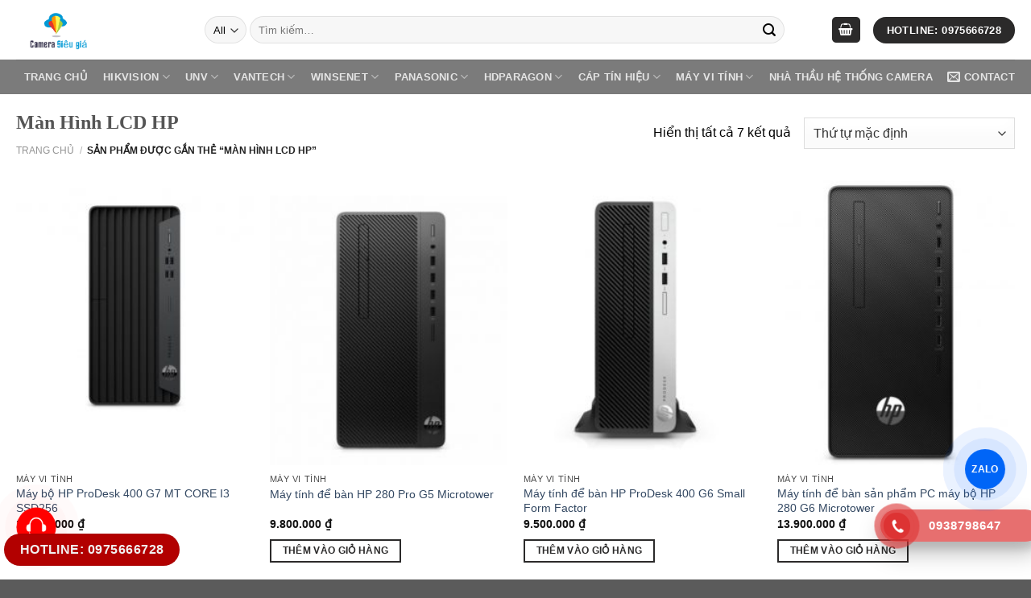

--- FILE ---
content_type: text/html; charset=UTF-8
request_url: https://camerasieugia.com/camera-gia-re/man-hinh-lcd-hp
body_size: 27488
content:
<!DOCTYPE html><!--[if IE 9 ]> <html lang="vi" class="ie9 loading-site no-js"> <![endif]--><!--[if IE 8 ]> <html lang="vi" class="ie8 loading-site no-js"> <![endif]--><!--[if (gte IE 9)|!(IE)]><!--><html lang="vi" class="loading-site no-js"> <!--<![endif]--><head> <meta charset="UTF-8"/> <link rel="profile" href="https://gmpg.org/xfn/11"/> <link rel="pingback" href="https://camerasieugia.com/xmlrpc.php"/> <script>(function(html){html.className=html.className.replace(/\bno-js\b/,'js')})(document.documentElement);</script><meta name='robots' content='index, follow, max-image-preview:large, max-snippet:-1, max-video-preview:-1'/><meta name="viewport" content="width=device-width, initial-scale=1, maximum-scale=1"/>  <title>Màn Hình LCD HP - LẮP ĐẶT CAMERA QUAN SÁT</title> <link rel="canonical" href="https://camerasieugia.com/camera-gia-re/man-hinh-lcd-hp"/> <meta property="og:locale" content="vi_VN"/> <meta property="og:type" content="article"/> <meta property="og:title" content="Màn Hình LCD HP - LẮP ĐẶT CAMERA QUAN SÁT"/> <meta property="og:url" content="https://camerasieugia.com/camera-gia-re/man-hinh-lcd-hp"/> <meta property="og:site_name" content="LẮP ĐẶT CAMERA QUAN SÁT"/> <meta name="twitter:card" content="summary_large_image"/> <script type="application/ld+json"class="yoast-schema-graph">{"@context":"https://schema.org","@graph":[{"@type":"CollectionPage","@id":"https://camerasieugia.com/camera-gia-re/man-hinh-lcd-hp","url":"https://camerasieugia.com/camera-gia-re/man-hinh-lcd-hp","name":"Màn Hình LCD HP - LẮP ĐẶT CAMERA QUAN SÁT","isPartOf":{"@id":"https://camerasieugia.com/#website"},"primaryImageOfPage":{"@id":"https://camerasieugia.com/camera-gia-re/man-hinh-lcd-hp#primaryimage"},"image":{"@id":"https://camerasieugia.com/camera-gia-re/man-hinh-lcd-hp#primaryimage"},"thumbnailUrl":"https://camerasieugia.com/wp-content/uploads/2021/06/HP-ProDesk-400-G7-MT.jpg","breadcrumb":{"@id":"https://camerasieugia.com/camera-gia-re/man-hinh-lcd-hp#breadcrumb"},"inLanguage":"vi"},{"@type":"ImageObject","inLanguage":"vi","@id":"https://camerasieugia.com/camera-gia-re/man-hinh-lcd-hp#primaryimage","url":"https://camerasieugia.com/wp-content/uploads/2021/06/HP-ProDesk-400-G7-MT.jpg","contentUrl":"https://camerasieugia.com/wp-content/uploads/2021/06/HP-ProDesk-400-G7-MT.jpg","width":579,"height":603,"caption":"HP ProDesk 400 G7 MT"},{"@type":"BreadcrumbList","@id":"https://camerasieugia.com/camera-gia-re/man-hinh-lcd-hp#breadcrumb","itemListElement":[{"@type":"ListItem","position":1,"name":"Trang chủ","item":"https://camerasieugia.com/"},{"@type":"ListItem","position":2,"name":"Màn Hình LCD HP"}]},{"@type":"WebSite","@id":"https://camerasieugia.com/#website","url":"https://camerasieugia.com/","name":"LẮP ĐẶT CAMERA QUAN SÁT","description":"NHÀ NHẬP KHẨU CAMERA QUAN SÁT CHÍNH HÃNG","potentialAction":[{"@type":"SearchAction","target":{"@type":"EntryPoint","urlTemplate":"https://camerasieugia.com/?s={search_term_string}"},"query-input":{"@type":"PropertyValueSpecification","valueRequired":true,"valueName":"search_term_string"}}],"inLanguage":"vi"}]}</script> <link rel='dns-prefetch' href='//www.googletagmanager.com'/><link rel="alternate" type="application/rss+xml" title="Dòng thông tin LẮP ĐẶT CAMERA QUAN SÁT &raquo;" href="https://camerasieugia.com/feed"/><link rel="alternate" type="application/rss+xml" title="Dòng phản hồi LẮP ĐẶT CAMERA QUAN SÁT &raquo;" href="https://camerasieugia.com/comments/feed"/><link rel='stylesheet' id='wc-blocks-vendors-style-css' href='https://camerasieugia.com/wp-content/plugins/woocommerce/packages/woocommerce-blocks/build/wc-blocks-vendors-style.css' type='text/css' media='all'/><link rel='stylesheet' id='wc-blocks-style-css' href='https://camerasieugia.com/wp-content/plugins/woocommerce/packages/woocommerce-blocks/build/wc-blocks-style.css' type='text/css' media='all'/><style id='classic-theme-styles-inline-css' type='text/css'>/*! This file is auto-generated */.wp-block-button__link{color:#fff;background-color:#32373c;border-radius:9999px;box-shadow:none;text-decoration:none;padding:calc(.667em + 2px) calc(1.333em + 2px);font-size:1.125em}.wp-block-file__button{background:#32373c;color:#fff;text-decoration:none}</style><style id='global-styles-inline-css' type='text/css'>body{--wp--preset--color--black: #000000;--wp--preset--color--cyan-bluish-gray: #abb8c3;--wp--preset--color--white: #ffffff;--wp--preset--color--pale-pink: #f78da7;--wp--preset--color--vivid-red: #cf2e2e;--wp--preset--color--luminous-vivid-orange: #ff6900;--wp--preset--color--luminous-vivid-amber: #fcb900;--wp--preset--color--light-green-cyan: #7bdcb5;--wp--preset--color--vivid-green-cyan: #00d084;--wp--preset--color--pale-cyan-blue: #8ed1fc;--wp--preset--color--vivid-cyan-blue: #0693e3;--wp--preset--color--vivid-purple: #9b51e0;--wp--preset--gradient--vivid-cyan-blue-to-vivid-purple: linear-gradient(135deg,rgba(6,147,227,1) 0%,rgb(155,81,224) 100%);--wp--preset--gradient--light-green-cyan-to-vivid-green-cyan: linear-gradient(135deg,rgb(122,220,180) 0%,rgb(0,208,130) 100%);--wp--preset--gradient--luminous-vivid-amber-to-luminous-vivid-orange: linear-gradient(135deg,rgba(252,185,0,1) 0%,rgba(255,105,0,1) 100%);--wp--preset--gradient--luminous-vivid-orange-to-vivid-red: linear-gradient(135deg,rgba(255,105,0,1) 0%,rgb(207,46,46) 100%);--wp--preset--gradient--very-light-gray-to-cyan-bluish-gray: linear-gradient(135deg,rgb(238,238,238) 0%,rgb(169,184,195) 100%);--wp--preset--gradient--cool-to-warm-spectrum: linear-gradient(135deg,rgb(74,234,220) 0%,rgb(151,120,209) 20%,rgb(207,42,186) 40%,rgb(238,44,130) 60%,rgb(251,105,98) 80%,rgb(254,248,76) 100%);--wp--preset--gradient--blush-light-purple: linear-gradient(135deg,rgb(255,206,236) 0%,rgb(152,150,240) 100%);--wp--preset--gradient--blush-bordeaux: linear-gradient(135deg,rgb(254,205,165) 0%,rgb(254,45,45) 50%,rgb(107,0,62) 100%);--wp--preset--gradient--luminous-dusk: linear-gradient(135deg,rgb(255,203,112) 0%,rgb(199,81,192) 50%,rgb(65,88,208) 100%);--wp--preset--gradient--pale-ocean: linear-gradient(135deg,rgb(255,245,203) 0%,rgb(182,227,212) 50%,rgb(51,167,181) 100%);--wp--preset--gradient--electric-grass: linear-gradient(135deg,rgb(202,248,128) 0%,rgb(113,206,126) 100%);--wp--preset--gradient--midnight: linear-gradient(135deg,rgb(2,3,129) 0%,rgb(40,116,252) 100%);--wp--preset--font-size--small: 13px;--wp--preset--font-size--medium: 20px;--wp--preset--font-size--large: 36px;--wp--preset--font-size--x-large: 42px;--wp--preset--spacing--20: 0.44rem;--wp--preset--spacing--30: 0.67rem;--wp--preset--spacing--40: 1rem;--wp--preset--spacing--50: 1.5rem;--wp--preset--spacing--60: 2.25rem;--wp--preset--spacing--70: 3.38rem;--wp--preset--spacing--80: 5.06rem;--wp--preset--shadow--natural: 6px 6px 9px rgba(0, 0, 0, 0.2);--wp--preset--shadow--deep: 12px 12px 50px rgba(0, 0, 0, 0.4);--wp--preset--shadow--sharp: 6px 6px 0px rgba(0, 0, 0, 0.2);--wp--preset--shadow--outlined: 6px 6px 0px -3px rgba(255, 255, 255, 1), 6px 6px rgba(0, 0, 0, 1);--wp--preset--shadow--crisp: 6px 6px 0px rgba(0, 0, 0, 1);}:where(.is-layout-flex){gap: 0.5em;}:where(.is-layout-grid){gap: 0.5em;}body .is-layout-flow > .alignleft{float: left;margin-inline-start: 0;margin-inline-end: 2em;}body .is-layout-flow > .alignright{float: right;margin-inline-start: 2em;margin-inline-end: 0;}body .is-layout-flow > .aligncenter{margin-left: auto !important;margin-right: auto !important;}body .is-layout-constrained > .alignleft{float: left;margin-inline-start: 0;margin-inline-end: 2em;}body .is-layout-constrained > .alignright{float: right;margin-inline-start: 2em;margin-inline-end: 0;}body .is-layout-constrained > .aligncenter{margin-left: auto !important;margin-right: auto !important;}body .is-layout-constrained > :where(:not(.alignleft):not(.alignright):not(.alignfull)){max-width: var(--wp--style--global--content-size);margin-left: auto !important;margin-right: auto !important;}body .is-layout-constrained > .alignwide{max-width: var(--wp--style--global--wide-size);}body .is-layout-flex{display: flex;}body .is-layout-flex{flex-wrap: wrap;align-items: center;}body .is-layout-flex > *{margin: 0;}body .is-layout-grid{display: grid;}body .is-layout-grid > *{margin: 0;}:where(.wp-block-columns.is-layout-flex){gap: 2em;}:where(.wp-block-columns.is-layout-grid){gap: 2em;}:where(.wp-block-post-template.is-layout-flex){gap: 1.25em;}:where(.wp-block-post-template.is-layout-grid){gap: 1.25em;}.has-black-color{color: var(--wp--preset--color--black) !important;}.has-cyan-bluish-gray-color{color: var(--wp--preset--color--cyan-bluish-gray) !important;}.has-white-color{color: var(--wp--preset--color--white) !important;}.has-pale-pink-color{color: var(--wp--preset--color--pale-pink) !important;}.has-vivid-red-color{color: var(--wp--preset--color--vivid-red) !important;}.has-luminous-vivid-orange-color{color: var(--wp--preset--color--luminous-vivid-orange) !important;}.has-luminous-vivid-amber-color{color: var(--wp--preset--color--luminous-vivid-amber) !important;}.has-light-green-cyan-color{color: var(--wp--preset--color--light-green-cyan) !important;}.has-vivid-green-cyan-color{color: var(--wp--preset--color--vivid-green-cyan) !important;}.has-pale-cyan-blue-color{color: var(--wp--preset--color--pale-cyan-blue) !important;}.has-vivid-cyan-blue-color{color: var(--wp--preset--color--vivid-cyan-blue) !important;}.has-vivid-purple-color{color: var(--wp--preset--color--vivid-purple) !important;}.has-black-background-color{background-color: var(--wp--preset--color--black) !important;}.has-cyan-bluish-gray-background-color{background-color: var(--wp--preset--color--cyan-bluish-gray) !important;}.has-white-background-color{background-color: var(--wp--preset--color--white) !important;}.has-pale-pink-background-color{background-color: var(--wp--preset--color--pale-pink) !important;}.has-vivid-red-background-color{background-color: var(--wp--preset--color--vivid-red) !important;}.has-luminous-vivid-orange-background-color{background-color: var(--wp--preset--color--luminous-vivid-orange) !important;}.has-luminous-vivid-amber-background-color{background-color: var(--wp--preset--color--luminous-vivid-amber) !important;}.has-light-green-cyan-background-color{background-color: var(--wp--preset--color--light-green-cyan) !important;}.has-vivid-green-cyan-background-color{background-color: var(--wp--preset--color--vivid-green-cyan) !important;}.has-pale-cyan-blue-background-color{background-color: var(--wp--preset--color--pale-cyan-blue) !important;}.has-vivid-cyan-blue-background-color{background-color: var(--wp--preset--color--vivid-cyan-blue) !important;}.has-vivid-purple-background-color{background-color: var(--wp--preset--color--vivid-purple) !important;}.has-black-border-color{border-color: var(--wp--preset--color--black) !important;}.has-cyan-bluish-gray-border-color{border-color: var(--wp--preset--color--cyan-bluish-gray) !important;}.has-white-border-color{border-color: var(--wp--preset--color--white) !important;}.has-pale-pink-border-color{border-color: var(--wp--preset--color--pale-pink) !important;}.has-vivid-red-border-color{border-color: var(--wp--preset--color--vivid-red) !important;}.has-luminous-vivid-orange-border-color{border-color: var(--wp--preset--color--luminous-vivid-orange) !important;}.has-luminous-vivid-amber-border-color{border-color: var(--wp--preset--color--luminous-vivid-amber) !important;}.has-light-green-cyan-border-color{border-color: var(--wp--preset--color--light-green-cyan) !important;}.has-vivid-green-cyan-border-color{border-color: var(--wp--preset--color--vivid-green-cyan) !important;}.has-pale-cyan-blue-border-color{border-color: var(--wp--preset--color--pale-cyan-blue) !important;}.has-vivid-cyan-blue-border-color{border-color: var(--wp--preset--color--vivid-cyan-blue) !important;}.has-vivid-purple-border-color{border-color: var(--wp--preset--color--vivid-purple) !important;}.has-vivid-cyan-blue-to-vivid-purple-gradient-background{background: var(--wp--preset--gradient--vivid-cyan-blue-to-vivid-purple) !important;}.has-light-green-cyan-to-vivid-green-cyan-gradient-background{background: var(--wp--preset--gradient--light-green-cyan-to-vivid-green-cyan) !important;}.has-luminous-vivid-amber-to-luminous-vivid-orange-gradient-background{background: var(--wp--preset--gradient--luminous-vivid-amber-to-luminous-vivid-orange) !important;}.has-luminous-vivid-orange-to-vivid-red-gradient-background{background: var(--wp--preset--gradient--luminous-vivid-orange-to-vivid-red) !important;}.has-very-light-gray-to-cyan-bluish-gray-gradient-background{background: var(--wp--preset--gradient--very-light-gray-to-cyan-bluish-gray) !important;}.has-cool-to-warm-spectrum-gradient-background{background: var(--wp--preset--gradient--cool-to-warm-spectrum) !important;}.has-blush-light-purple-gradient-background{background: var(--wp--preset--gradient--blush-light-purple) !important;}.has-blush-bordeaux-gradient-background{background: var(--wp--preset--gradient--blush-bordeaux) !important;}.has-luminous-dusk-gradient-background{background: var(--wp--preset--gradient--luminous-dusk) !important;}.has-pale-ocean-gradient-background{background: var(--wp--preset--gradient--pale-ocean) !important;}.has-electric-grass-gradient-background{background: var(--wp--preset--gradient--electric-grass) !important;}.has-midnight-gradient-background{background: var(--wp--preset--gradient--midnight) !important;}.has-small-font-size{font-size: var(--wp--preset--font-size--small) !important;}.has-medium-font-size{font-size: var(--wp--preset--font-size--medium) !important;}.has-large-font-size{font-size: var(--wp--preset--font-size--large) !important;}.has-x-large-font-size{font-size: var(--wp--preset--font-size--x-large) !important;}.wp-block-navigation a:where(:not(.wp-element-button)){color: inherit;}:where(.wp-block-post-template.is-layout-flex){gap: 1.25em;}:where(.wp-block-post-template.is-layout-grid){gap: 1.25em;}:where(.wp-block-columns.is-layout-flex){gap: 2em;}:where(.wp-block-columns.is-layout-grid){gap: 2em;}.wp-block-pullquote{font-size: 1.5em;line-height: 1.6;}</style><link rel='stylesheet' id='lockcop-css' href='https://camerasieugia.com/wp-content/plugins/foxtool/link/lockcop.css' type='text/css' media='all'/><link rel='stylesheet' id='foxtool-icon-css' href='https://camerasieugia.com/wp-content/plugins/foxtool/font/css/all.css' type='text/css' media='all'/><link rel='stylesheet' id='chat-css-css' href='https://camerasieugia.com/wp-content/plugins/foxtool/link/chat/index.css' type='text/css' media='all'/><link rel='stylesheet' id='kk-star-ratings-css' href='https://camerasieugia.com/wp-content/plugins/kk-star-ratings/src/core/public/css/kk-star-ratings.min.css' type='text/css' media='all'/><style id='woocommerce-inline-inline-css' type='text/css'>.woocommerce form .form-row .required { visibility: visible; }</style><link rel='stylesheet' id='ez-toc-css' href='https://camerasieugia.com/wp-content/plugins/easy-table-of-contents/assets/css/screen.min.css' type='text/css' media='all'/><style id='ez-toc-inline-css' type='text/css'>div#ez-toc-container .ez-toc-title {font-size: 120%;}div#ez-toc-container .ez-toc-title {font-weight: 500;}div#ez-toc-container ul li {font-size: 95%;}div#ez-toc-container nav ul ul li ul li {font-size: %!important;}.ez-toc-container-direction {direction: ltr;}.ez-toc-counter ul {direction: ltr;counter-reset: item ;}.ez-toc-counter nav ul li a::before {content: counter(item, numeric) '. ';margin-right: .2em; counter-increment: item;flex-grow: 0;flex-shrink: 0;float: left; }.ez-toc-widget-direction {direction: ltr;}.ez-toc-widget-container ul {direction: ltr;counter-reset: item ;}.ez-toc-widget-container nav ul li a::before {content: counter(item, numeric) '. ';margin-right: .2em; counter-increment: item;flex-grow: 0;flex-shrink: 0;float: left; }</style><link rel='stylesheet' id='hpr-style-css' href='https://camerasieugia.com/wp-content/plugins/hotline-phone-ring/assets/css/style-1.css' type='text/css' media='all'/><link rel='stylesheet' id='flatsome-icons-css' href='https://camerasieugia.com/wp-content/themes/flatsome/assets/css/fl-icons.css' type='text/css' media='all'/><link rel='stylesheet' id='flatsome-main-css' href='https://camerasieugia.com/wp-content/themes/flatsome/assets/css/flatsome.css' type='text/css' media='all'/><link rel='stylesheet' id='flatsome-shop-css' href='https://camerasieugia.com/wp-content/themes/flatsome/assets/css/flatsome-shop.css' type='text/css' media='all'/><script type="text/javascript"src="https://camerasieugia.com/wp-content/plugins/foxtool/link/smooth-scroll.min.js"id="smooth-scroll-js"></script><script type="text/javascript"src="https://camerasieugia.com/wp-content/plugins/foxtool/link/lockcop.js"id="lockcop-js"></script><script type="text/javascript"src="https://camerasieugia.com/wp-content/plugins/foxtool/link/chat/index.js"id="chat-js-js"></script><script type="text/javascript"src="https://camerasieugia.com/wp-includes/js/jquery/jquery.min.js"id="jquery-core-js"></script><script type="text/javascript"id="kk-script-js-extra">var fetchCartItems={"ajax_url":"https:\/\/camerasieugia.com\/wp-admin\/admin-ajax.php","action":"kk_wc_fetchcartitems","nonce":"962ccf92ef","currency":"VND"};</script><script type="text/javascript"src="https://camerasieugia.com/wp-content/plugins/kliken-marketing-for-google/assets/kk-script.js"id="kk-script-js"></script><link rel="https://api.w.org/" href="https://camerasieugia.com/wp-json/"/><link rel="alternate" type="application/json" href="https://camerasieugia.com/wp-json/wp/v2/product_tag/237"/><meta name="generator" content="Site Kit by Google 1.124.0"/> <style> .hotline-phone-ring-circle { border-color: #dd3333; } .hotline-phone-ring-circle-fill, .hotline-phone-ring-img-circle, .hotline-bar { background-color: #dd3333; } </style> <style> .hotline-bar { background: rgb( 221, 51, 51, .7 ); } </style> <style> .hotline-phone-ring-wrap { left: auto; right: calc( 100px + 10px ); bottom: 10px; } </style> <style>.bg{opacity: 0; transition: opacity 1s; -webkit-transition: opacity 1s;} .bg-loaded{opacity: 1;}</style><!--[if IE]><link rel="stylesheet" type="text/css" href="https://camerasieugia.com/wp-content/themes/flatsome/assets/css/ie-fallback.css"><script src="//cdnjs.cloudflare.com/ajax/libs/html5shiv/3.6.1/html5shiv.js"></script><script>var head = document.getElementsByTagName('head')[0],style = document.createElement('style');style.type = 'text/css';style.styleSheet.cssText = ':before,:after{content:none !important';head.appendChild(style);setTimeout(function(){head.removeChild(style);}, 0);</script><script src="https://camerasieugia.com/wp-content/themes/flatsome/assets/libs/ie-flexibility.js"></script><![endif]--><script async src="https://www.googletagmanager.com/gtag/js?id=G-TCPVBHCLTG"></script><script>window.dataLayer=window.dataLayer||[];function gtag(){dataLayer.push(arguments);}
gtag('js',new Date());gtag('config','G-TCPVBHCLTG');</script> <noscript><style>.woocommerce-product-gallery{ opacity: 1 !important; }</style></noscript> <meta name="google-adsense-platform-account" content="ca-host-pub-2644536267352236"><meta name="google-adsense-platform-domain" content="sitekit.withgoogle.com"><link rel="icon" href="https://camerasieugia.com/wp-content/uploads/2021/01/cropped-LOGO-CAMERA-2-32x32.png" sizes="32x32"/><link rel="icon" href="https://camerasieugia.com/wp-content/uploads/2021/01/cropped-LOGO-CAMERA-2-192x192.png" sizes="192x192"/><link rel="apple-touch-icon" href="https://camerasieugia.com/wp-content/uploads/2021/01/cropped-LOGO-CAMERA-2-180x180.png"/><meta name="msapplication-TileImage" content="https://camerasieugia.com/wp-content/uploads/2021/01/cropped-LOGO-CAMERA-2-270x270.png"/><style id="custom-css" type="text/css">:root {--primary-color: #2b2a2a;}.full-width .ubermenu-nav, .container, .row{max-width: 1270px}.row.row-collapse{max-width: 1240px}.row.row-small{max-width: 1262.5px}.row.row-large{max-width: 1300px}.header-main{height: 74px}#logo img{max-height: 74px}#logo{width:204px;}.header-bottom{min-height: 43px}.header-top{min-height: 50px}.transparent .header-main{height: 90px}.transparent #logo img{max-height: 90px}.has-transparent + .page-title:first-of-type,.has-transparent + #main > .page-title,.has-transparent + #main > div > .page-title,.has-transparent + #main .page-header-wrapper:first-of-type .page-title{padding-top: 140px;}.header.show-on-scroll,.stuck .header-main{height:70px!important}.stuck #logo img{max-height: 70px!important}.search-form{ width: 93%;}.header-bottom {background-color: rgba(43,42,42,0.62)}.top-bar-nav > li > a{line-height: 16px }.stuck .header-main .nav > li > a{line-height: 50px }.header-bottom-nav > li > a{line-height: 40px }@media (max-width: 549px) {.header-main{height: 70px}#logo img{max-height: 70px}}.nav-dropdown-has-arrow.nav-dropdown-has-border li.has-dropdown:before{border-bottom-color: #FFFFFF;}.nav .nav-dropdown{border-color: #FFFFFF }.nav-dropdown{font-size:100%}.nav-dropdown-has-arrow li.has-dropdown:after{border-bottom-color: #FFFFFF;}.nav .nav-dropdown{background-color: #FFFFFF}.header-top{background-color:#F7F7F7!important;}/* Color */.accordion-title.active, .has-icon-bg .icon .icon-inner,.logo a, .primary.is-underline, .primary.is-link, .badge-outline .badge-inner, .nav-outline > li.active> a,.nav-outline >li.active > a, .cart-icon strong,[data-color='primary'], .is-outline.primary{color: #2b2a2a;}/* Color !important */[data-text-color="primary"]{color: #2b2a2a!important;}/* Background Color */[data-text-bg="primary"]{background-color: #2b2a2a;}/* Background */.scroll-to-bullets a,.featured-title, .label-new.menu-item > a:after, .nav-pagination > li > .current,.nav-pagination > li > span:hover,.nav-pagination > li > a:hover,.has-hover:hover .badge-outline .badge-inner,button[type="submit"], .button.wc-forward:not(.checkout):not(.checkout-button), .button.submit-button, .button.primary:not(.is-outline),.featured-table .title,.is-outline:hover, .has-icon:hover .icon-label,.nav-dropdown-bold .nav-column li > a:hover, .nav-dropdown.nav-dropdown-bold > li > a:hover, .nav-dropdown-bold.dark .nav-column li > a:hover, .nav-dropdown.nav-dropdown-bold.dark > li > a:hover, .is-outline:hover, .tagcloud a:hover,.grid-tools a, input[type='submit']:not(.is-form), .box-badge:hover .box-text, input.button.alt,.nav-box > li > a:hover,.nav-box > li.active > a,.nav-pills > li.active > a ,.current-dropdown .cart-icon strong, .cart-icon:hover strong, .nav-line-bottom > li > a:before, .nav-line-grow > li > a:before, .nav-line > li > a:before,.banner, .header-top, .slider-nav-circle .flickity-prev-next-button:hover svg, .slider-nav-circle .flickity-prev-next-button:hover .arrow, .primary.is-outline:hover, .button.primary:not(.is-outline), input[type='submit'].primary, input[type='submit'].primary, input[type='reset'].button, input[type='button'].primary, .badge-inner{background-color: #2b2a2a;}/* Border */.nav-vertical.nav-tabs > li.active > a,.scroll-to-bullets a.active,.nav-pagination > li > .current,.nav-pagination > li > span:hover,.nav-pagination > li > a:hover,.has-hover:hover .badge-outline .badge-inner,.accordion-title.active,.featured-table,.is-outline:hover, .tagcloud a:hover,blockquote, .has-border, .cart-icon strong:after,.cart-icon strong,.blockUI:before, .processing:before,.loading-spin, .slider-nav-circle .flickity-prev-next-button:hover svg, .slider-nav-circle .flickity-prev-next-button:hover .arrow, .primary.is-outline:hover{border-color: #2b2a2a}.nav-tabs > li.active > a{border-top-color: #2b2a2a}.widget_shopping_cart_content .blockUI.blockOverlay:before { border-left-color: #2b2a2a }.woocommerce-checkout-review-order .blockUI.blockOverlay:before { border-left-color: #2b2a2a }/* Fill */.slider .flickity-prev-next-button:hover svg,.slider .flickity-prev-next-button:hover .arrow{fill: #2b2a2a;}/* Background Color */[data-icon-label]:after, .secondary.is-underline:hover,.secondary.is-outline:hover,.icon-label,.button.secondary:not(.is-outline),.button.alt:not(.is-outline), .badge-inner.on-sale, .button.checkout, .single_add_to_cart_button, .current .breadcrumb-step{ background-color:#b4b0b0; }[data-text-bg="secondary"]{background-color: #b4b0b0;}/* Color */.secondary.is-underline,.secondary.is-link, .secondary.is-outline,.stars a.active, .star-rating:before, .woocommerce-page .star-rating:before,.star-rating span:before, .color-secondary{color: #b4b0b0}/* Color !important */[data-text-color="secondary"]{color: #b4b0b0!important;}/* Border */.secondary.is-outline:hover{border-color:#b4b0b0}.success.is-underline:hover,.success.is-outline:hover,.success{background-color: #d66641}.success-color, .success.is-link, .success.is-outline{color: #d66641;}.success-border{border-color: #d66641!important;}/* Color !important */[data-text-color="success"]{color: #d66641!important;}/* Background Color */[data-text-bg="success"]{background-color: #d66641;}body{font-family:"Lato", sans-serif}body{font-weight: 400}body{color: #000000}.nav > li > a {font-family:"Lato", sans-serif;}.mobile-sidebar-levels-2 .nav > li > ul > li > a {font-family:"Lato", sans-serif;}.nav > li > a {font-weight: 700;}.mobile-sidebar-levels-2 .nav > li > ul > li > a {font-weight: 700;}h1,h2,h3,h4,h5,h6,.heading-font, .off-canvas-center .nav-sidebar.nav-vertical > li > a{font-family: "Lato", sans-serif;}h1,h2,h3,h4,h5,h6,.heading-font,.banner h1,.banner h2{font-weight: 700;}.alt-font{font-family: "Dancing Script", sans-serif;}.alt-font{font-weight: 400!important;}@media screen and (min-width: 550px){.products .box-vertical .box-image{min-width: 247px!important;width: 247px!important;}}.footer-1{background-color: #e8e4de}.footer-2{background-color: #232323}/* Custom CSS */.nav-dropdown>li.nav-dropdown-col{display:block}.nav-dropdown{border:1px solid #ddd; padding:0}.nav-dropdown .nav-dropdown-col>a, .nav-dropdown li a{font-weight:normal !important; text-transform:none !important;font-size:15px; font-weight:500}.nav-dropdown-default>li:hover>a, .nav-dropdown .nav-dropdown-col>ul li:hover>a{color:white}.nav-dropdown-default>li:hover{background:#008848}.nav-dropdown-default>li>a{border-bottom:0 !important}.nav-dropdown-has-arrow li.has-dropdown:before{border-width: 10px; margin-left: -10px;}.nav-dropdown .nav-dropdown-col>ul{border: 1px solid #d2d2d2;margin-top:-40px;box-shadow: 2px 2px 5px #828282;display:none;position: absolute;left: 100%;z-index: 9;background: white;min-width: 240px;}.nav-dropdown>li.nav-dropdown-col{width:100%;border-right:0}.nav-dropdown .nav-dropdown-col>ul li a{padding:10px;text-transform: none;color:black}.header-nav li.nav-dropdown-col:hover >ul{display:block !important}.label-new.menu-item > a:after{content:"New";}.label-hot.menu-item > a:after{content:"Hot";}.label-sale.menu-item > a:after{content:"Sale";}.label-popular.menu-item > a:after{content:"Popular";}</style> <style type="text/css" id="wp-custom-css"> .back-to-top{ bottom: 100px;}h1, h2, h3, h4, h5, h6, .heading-font, .off-canvas-center .nav-sidebar.nav-vertical > li > a { font-family: tahoma;}/*************** Post Nagvigation Moded by Liêm MKT ***************/@media(min-width: 768px){.entry-meta{display: none;}#nav-below{ padding: 30px; background: white}}.nav-previous > a { display: block; text-overflow: ellipsis; word-wrap: break-word; overflow: hidden; max-height: 3em; line-height: 3em; background: #4495eb;}.nav-previous > a:before{ display: block !important; content: 'BÀI TRUỚC'; color: white; text-align: center; font-size: 20px;}.nav-next > a { display: block; color: white; text-overflow: ellipsis; word-wrap: break-word; overflow: hidden; max-height: 3em; line-height: 3em; background: #4495eb;}.nav-next > a:before{ display: block !important; content: 'BÀI KẾ TIẾP'; color: white; text-align: center; margin-right: -10px; font-size: 20px;}/*Code sắp xếp tin tức trang chủ*/.box-blog-post .is-divider { display: none;}.box-blog-post .is-divider { margin-top: .5em; margin-bottom: .5em; height: 2px;}#secondary span.widget-title, #product-sidebar span.widget-title, #shop-sidebar span.widget-title { display: block; background: #1e73be; color: white; padding: 10px 15px; border-radius: 5px; font-weight: normal; margin-bottom: 5px;}#secondary .widget .is-divider, #product-sidebar .widget .is-divider, #shop-sidebar .widget .is-divider { display: none;}.widget_product_categories li { padding: 8px 5px; margin-bottom: 8px; display: block; border: solid 1px #eee;}.hotline { position: fixed; left: 5px; z-index: 99999999; display: block; color: #ffffff; padding-bottom: 1px; bottom: 1px;}.section-title-normal { background: #1e73be;}.section-title-normal b { display: none;}.section-title-normal span { margin-right: 10px; padding-bottom: 0; border-bottom: 0; margin-bottom: 0; font-size: 22px; color: black!important; padding: 10px;}span.hdevvn-show-cats li { display: block; width: auto; float: left; margin: 0 1px;}span.hdevvn-show-cats li a { font-size: 15px; text-transform: none; font-weight: 400; margin-right: 0!important; padding-left: 12px;}.section-title a { font-size: 14px; margin-left: auto; color: black; margin-right: 10px;}ul.nav.nav-line-bottom.nav-uppercase.nav-size-normal.nav-left { background-color: #eeee22; background: linear-gradient(to right, #eeee22, #f7f09d, #d3ac50); padding-left: 10px; font-size: 17px;}.section-title a:hover { color: red;} </style> </head><body data-rsssl=1 class="archive tax-product_tag term-man-hinh-lcd-hp term-237 theme-flatsome woocommerce woocommerce-page woocommerce-no-js lightbox nav-dropdown-has-arrow nav-dropdown-has-shadow nav-dropdown-has-border"><a class="skip-link screen-reader-text" href="#main">Skip to content</a><div id="wrapper"> <header id="header" class="header has-sticky sticky-jump"> <div class="header-wrapper"> <div id="masthead" class="header-main "> <div class="header-inner flex-row container logo-left medium-logo-center" role="navigation">  <div id="logo" class="flex-col logo"> <a href="https://camerasieugia.com/" title="LẮP ĐẶT CAMERA QUAN SÁT - NHÀ NHẬP KHẨU CAMERA QUAN SÁT CHÍNH HÃNG" rel="home"> <img width="204" height="74" src="https://camerasieugia.com/wp-content/uploads/2021/01/logo-camra-sieu-gia.png" class="header_logo header-logo" alt="LẮP ĐẶT CAMERA QUAN SÁT"/><img width="204" height="74" src="https://camerasieugia.com/wp-content/uploads/2021/01/logo-camra-sieu-gia.png" class="header-logo-dark" alt="LẮP ĐẶT CAMERA QUAN SÁT"/></a> </div>  <div class="flex-col show-for-medium flex-left"> <ul class="mobile-nav nav nav-left "> <li class="nav-icon has-icon"> <a href="#" data-open="#main-menu" data-pos="left" data-bg="main-menu-overlay" data-color="" class="is-small" aria-label="Menu" aria-controls="main-menu" aria-expanded="false"> <i class="icon-menu" ></i> <span class="menu-title uppercase hide-for-small">Menu</span> </a> </li> </ul> </div>  <div class="flex-col hide-for-medium flex-left flex-grow"> <ul class="header-nav header-nav-main nav nav-left nav-size-large nav-uppercase" > <li class="header-search-form search-form html relative has-icon"> <div class="header-search-form-wrapper"> <div class="searchform-wrapper ux-search-box relative form-flat is-normal"><form role="search" method="get" class="searchform" action="https://camerasieugia.com/"> <div class="flex-row relative"> <div class="flex-col search-form-categories"> <select class="search_categories resize-select mb-0" name="product_cat"><option selected='selected'>All</option><option value="camera-gia-re">Camera giá rẻ</option><option value="camera-hd-paragon">Camera HD PARAGON</option><option value="camera-hikvision">Camera HIKVISION</option><option value="camera-panasonic">Camera PANASONIC</option><option value="camera-rds">Camera RDS</option><option value="camera-unv">Camera UNV</option><option value="camera-vantech">Camera VANTECH</option><option value="camera-winsenet">Camera WINSENET</option><option value="cap-climax">CÁP CLIMAX</option><option value="cap-vcom">CÁP VCOM</option><option value="dich-vu-lap-dat">Dịch Vụ Lắp Đặt</option><option value="may-vi-tinh">Máy Vi Tính</option><option value="o-cung-shyhawk">Ổ cứng SHYHAWK</option><option value="o-cung-toshiba">Ổ cứng TOSHIBA</option><option value="phu-kien-camera-quan-sat">Phụ kiện camera quan sát</option><option value="the-nho-toshiba">Thẻ nhớ TOSHIBA</option><option value="thiet-bi-mang-ruijie">Thiết Bị Mạng RUIJIE</option></select> </div> <div class="flex-col flex-grow"> <label class="screen-reader-text" for="woocommerce-product-search-field-0">Tìm kiếm:</label> <input type="search" id="woocommerce-product-search-field-0" class="search-field mb-0" placeholder="Tìm kiếm&hellip;" name="s"/> <input type="hidden" name="post_type" value="product"/> </div> <div class="flex-col"> <button type="submit" value="Tìm kiếm" class="ux-search-submit submit-button secondary button icon mb-0" aria-label="Submit"> <i class="icon-search" ></i> </button> </div> </div> <div class="live-search-results text-left z-top"></div></form></div> </div></li> </ul> </div>  <div class="flex-col hide-for-medium flex-right"> <ul class="header-nav header-nav-main nav nav-right nav-size-large nav-uppercase"> <li class="cart-item has-icon has-dropdown"><div class="header-button"><a href="https://camerasieugia.com/gio-hang" title="Giỏ hàng" class="header-cart-link icon primary button round is-small"> <i class="icon-shopping-basket" data-icon-label="0"> </i> </a></div> <ul class="nav-dropdown nav-dropdown-simple"> <li class="html widget_shopping_cart"> <div class="widget_shopping_cart_content"> <p class="woocommerce-mini-cart__empty-message">Chưa có sản phẩm trong giỏ hàng.</p> </div> </li> </ul></li><li class="html header-button-1"> <div class="header-button"> <a rel="noopener noreferrer" href="tel:0975666728" target="_blank" class="button primary" style="border-radius:99px;"> <span>Hotline: 0975666728</span> </a> </div></li> </ul> </div>  <div class="flex-col show-for-medium flex-right"> <ul class="mobile-nav nav nav-right "> <li class="cart-item has-icon"><div class="header-button"> <a href="https://camerasieugia.com/gio-hang" class="header-cart-link off-canvas-toggle nav-top-link icon primary button round is-small" data-open="#cart-popup" data-class="off-canvas-cart" title="Giỏ hàng" data-pos="right"> <i class="icon-shopping-basket" data-icon-label="0"> </i> </a></div>  <div id="cart-popup" class="mfp-hide widget_shopping_cart"> <div class="cart-popup-inner inner-padding"> <div class="cart-popup-title text-center"> <h4 class="uppercase">Giỏ hàng</h4> <div class="is-divider"></div> </div> <div class="widget_shopping_cart_content"> <p class="woocommerce-mini-cart__empty-message">Chưa có sản phẩm trong giỏ hàng.</p> </div> <div class="cart-sidebar-content relative"></div> </div> </div></li> </ul> </div> </div> <div class="container"><div class="top-divider full-width"></div></div> </div><div id="wide-nav" class="header-bottom wide-nav nav-dark hide-for-medium"> <div class="flex-row container"> <div class="flex-col hide-for-medium flex-left"> <ul class="nav header-nav header-bottom-nav nav-left nav-box nav-uppercase"> <li id="menu-item-5144" class="menu-item menu-item-type-post_type menu-item-object-page menu-item-home menu-item-5144 menu-item-design-default"><a href="https://camerasieugia.com/" class="nav-top-link">Trang chủ</a></li><li id="menu-item-5275" class="menu-item menu-item-type-post_type menu-item-object-page menu-item-has-children menu-item-5275 menu-item-design-default has-dropdown"><a href="https://camerasieugia.com/hikvision" class="nav-top-link">Hikvision<i class="icon-angle-down" ></i></a><ul class="sub-menu nav-dropdown nav-dropdown-simple"> <li id="menu-item-5154" class="menu-item menu-item-type-taxonomy menu-item-object-product_cat menu-item-5154"><a href="https://camerasieugia.com/lap-dat/camera-hikvision">Camera Hikvision</a></li> <li id="menu-item-5163" class="menu-item menu-item-type-taxonomy menu-item-object-product_cat menu-item-5163"><a href="https://camerasieugia.com/lap-dat/camera-hikvision/o-cung-hikvision">Ổ cứng HIKVISION</a></li> <li id="menu-item-5162" class="menu-item menu-item-type-taxonomy menu-item-object-product_cat menu-item-5162"><a href="https://camerasieugia.com/lap-dat/camera-hikvision/dau-ghi-ip-nvr-hikvision">Đầu ghi IP NVR Hikvision</a></li> <li id="menu-item-5161" class="menu-item menu-item-type-taxonomy menu-item-object-product_cat menu-item-5161"><a href="https://camerasieugia.com/lap-dat/camera-hikvision/dau-ghi-hd-tvi-hikvision">Đầu ghi HD TVI Hikvision</a></li> <li id="menu-item-5160" class="menu-item menu-item-type-taxonomy menu-item-object-product_cat menu-item-5160"><a href="https://camerasieugia.com/lap-dat/camera-hikvision/chuong-cua-co-hinh-hikvision">Chuông Cửa Có Hình Hikvision</a></li> <li id="menu-item-5159" class="menu-item menu-item-type-taxonomy menu-item-object-product_cat menu-item-5159"><a href="https://camerasieugia.com/lap-dat/camera-hikvision/cap-mang-cat5e-cat6-hikvision">Cáp Mạng CAT5e &amp; CAT6 Hikvision</a></li> <li id="menu-item-5158" class="menu-item menu-item-type-taxonomy menu-item-object-product_cat menu-item-5158"><a href="https://camerasieugia.com/lap-dat/camera-hikvision/camera-ip-hikvision">Camera IP Hikvision</a></li> <li id="menu-item-5157" class="menu-item menu-item-type-taxonomy menu-item-object-product_cat menu-item-5157"><a href="https://camerasieugia.com/lap-dat/camera-hikvision/camera-hd-tvi-hikvision">Camera HD TVI Hikvision</a></li> <li id="menu-item-5156" class="menu-item menu-item-type-taxonomy menu-item-object-product_cat menu-item-5156"><a href="https://camerasieugia.com/lap-dat/camera-hikvision/bo-luu-tru-mo-rong-cvr-hikvision">Bộ Lưu Trữ Mỡ Rộng (CVR) Hikvision</a></li> <li id="menu-item-5155" class="menu-item menu-item-type-taxonomy menu-item-object-product_cat menu-item-5155"><a href="https://camerasieugia.com/lap-dat/camera-hikvision/ban-dieu-khien-camera-hikvision">Bàn Điều khiển Camera Hikvision</a></li></ul></li><li id="menu-item-5294" class="menu-item menu-item-type-post_type menu-item-object-page menu-item-has-children menu-item-5294 menu-item-design-default has-dropdown"><a href="https://camerasieugia.com/unv" class="nav-top-link">UNV<i class="icon-angle-down" ></i></a><ul class="sub-menu nav-dropdown nav-dropdown-simple"> <li id="menu-item-5165" class="menu-item menu-item-type-taxonomy menu-item-object-product_cat menu-item-5165"><a href="https://camerasieugia.com/lap-dat/camera-unv">Camera UNV</a></li> <li id="menu-item-5170" class="menu-item menu-item-type-taxonomy menu-item-object-product_cat menu-item-5170"><a href="https://camerasieugia.com/lap-dat/camera-unv/dau-ghi-ip-nvr-unv">Đầu ghi IP NVR Unv</a></li> <li id="menu-item-5169" class="menu-item menu-item-type-taxonomy menu-item-object-product_cat menu-item-5169"><a href="https://camerasieugia.com/lap-dat/camera-unv/cap-mang-unv">Cáp mạng Unv</a></li> <li id="menu-item-5168" class="menu-item menu-item-type-taxonomy menu-item-object-product_cat menu-item-5168"><a href="https://camerasieugia.com/lap-dat/camera-unv/camera-ip-unv">Camera IP Unv</a></li> <li id="menu-item-5167" class="menu-item menu-item-type-taxonomy menu-item-object-product_cat menu-item-5167"><a href="https://camerasieugia.com/lap-dat/camera-unv/camera-ip-ptz-unv">Camera IP PTZ Unv</a></li> <li id="menu-item-5166" class="menu-item menu-item-type-taxonomy menu-item-object-product_cat menu-item-5166"><a href="https://camerasieugia.com/lap-dat/camera-unv/bo-kit-camera-unv">Bộ KIT Camera Unv</a></li></ul></li><li id="menu-item-5295" class="menu-item menu-item-type-post_type menu-item-object-page menu-item-has-children menu-item-5295 menu-item-design-default has-dropdown"><a href="https://camerasieugia.com/vantech" class="nav-top-link">VANTECH<i class="icon-angle-down" ></i></a><ul class="sub-menu nav-dropdown nav-dropdown-simple"> <li id="menu-item-5171" class="menu-item menu-item-type-taxonomy menu-item-object-product_cat menu-item-5171"><a href="https://camerasieugia.com/lap-dat/camera-vantech">Camera Vantech</a></li> <li id="menu-item-5176" class="menu-item menu-item-type-taxonomy menu-item-object-product_cat menu-item-5176"><a href="https://camerasieugia.com/lap-dat/camera-vantech/recording-server-vantech">Recording Server Vantech</a></li> <li id="menu-item-5175" class="menu-item menu-item-type-taxonomy menu-item-object-product_cat menu-item-5175"><a href="https://camerasieugia.com/lap-dat/camera-vantech/dau-ghi-hd-dvr-vantech">Đầu ghi HD DVR Vantech</a></li> <li id="menu-item-5174" class="menu-item menu-item-type-taxonomy menu-item-object-product_cat menu-item-5174"><a href="https://camerasieugia.com/lap-dat/camera-vantech/camera-wifi-vantech">Camera Wifi Vantech</a></li> <li id="menu-item-5173" class="menu-item menu-item-type-taxonomy menu-item-object-product_cat menu-item-5173"><a href="https://camerasieugia.com/lap-dat/camera-vantech/camera-ip-vantech">Camera IP Vantech</a></li> <li id="menu-item-5172" class="menu-item menu-item-type-taxonomy menu-item-object-product_cat menu-item-5172"><a href="https://camerasieugia.com/lap-dat/camera-vantech/analytics-server-vantech">Analytics Server Vantech</a></li></ul></li><li id="menu-item-5296" class="menu-item menu-item-type-post_type menu-item-object-page menu-item-has-children menu-item-5296 menu-item-design-default has-dropdown"><a href="https://camerasieugia.com/winsenet" class="nav-top-link">WINSENET<i class="icon-angle-down" ></i></a><ul class="sub-menu nav-dropdown nav-dropdown-simple"> <li id="menu-item-5298" class="menu-item menu-item-type-taxonomy menu-item-object-product_cat menu-item-5298"><a href="https://camerasieugia.com/lap-dat/camera-winsenet">Camera WINSENET</a></li> <li id="menu-item-5300" class="menu-item menu-item-type-taxonomy menu-item-object-product_cat menu-item-5300"><a href="https://camerasieugia.com/lap-dat/camera-winsenet/bang-dieu-khien-camera-winsenet">Bảng Điều Khiển Camera Winsenet</a></li> <li id="menu-item-5301" class="menu-item menu-item-type-taxonomy menu-item-object-product_cat menu-item-5301"><a href="https://camerasieugia.com/lap-dat/camera-winsenet/bo-chan-de-camera-winsenet">Bộ Chân Đế Camera Winsenet</a></li> <li id="menu-item-5302" class="menu-item menu-item-type-taxonomy menu-item-object-product_cat menu-item-5302"><a href="https://camerasieugia.com/lap-dat/camera-winsenet/camera-ip-winsenet">Camera IP WINSENET</a></li> <li id="menu-item-5303" class="menu-item menu-item-type-taxonomy menu-item-object-product_cat menu-item-5303"><a href="https://camerasieugia.com/lap-dat/camera-winsenet/camera-ptz-hd-winsenet">Camera PTZ HD Winsenet</a></li> <li id="menu-item-5304" class="menu-item menu-item-type-taxonomy menu-item-object-product_cat menu-item-5304"><a href="https://camerasieugia.com/lap-dat/camera-winsenet/camera-hcd-winsenet">Camera HCD Winsenet</a></li> <li id="menu-item-5305" class="menu-item menu-item-type-taxonomy menu-item-object-product_cat menu-item-5305"><a href="https://camerasieugia.com/lap-dat/camera-winsenet/dau-ghi-ahd-winsenet">Đầu ghi AHD Winsenet</a></li> <li id="menu-item-5306" class="menu-item menu-item-type-taxonomy menu-item-object-product_cat menu-item-5306"><a href="https://camerasieugia.com/lap-dat/camera-winsenet/dau-ghi-ip-winsenet">Đầu Ghi IP Winsenet</a></li> <li id="menu-item-5307" class="menu-item menu-item-type-taxonomy menu-item-object-product_cat menu-item-5307"><a href="https://camerasieugia.com/lap-dat/camera-winsenet/ong-kinh-camera-winsenet">Ống Kính Camera Winsenet</a></li></ul></li><li id="menu-item-7115" class="menu-item menu-item-type-post_type menu-item-object-page menu-item-has-children menu-item-7115 menu-item-design-default has-dropdown"><a href="https://camerasieugia.com/panasonic" class="nav-top-link">Panasonic<i class="icon-angle-down" ></i></a><ul class="sub-menu nav-dropdown nav-dropdown-simple"> <li id="menu-item-7116" class="menu-item menu-item-type-taxonomy menu-item-object-product_cat menu-item-7116"><a href="https://camerasieugia.com/lap-dat/camera-panasonic/panasonic-c-series">Panasonic C SERIES</a></li> <li id="menu-item-7117" class="menu-item menu-item-type-taxonomy menu-item-object-product_cat menu-item-7117"><a href="https://camerasieugia.com/lap-dat/camera-panasonic/panasonic-e-series">Panasonic E SERIES</a></li> <li id="menu-item-7118" class="menu-item menu-item-type-taxonomy menu-item-object-product_cat menu-item-7118"><a href="https://camerasieugia.com/lap-dat/camera-panasonic/panasonic-ipro">Panasonic IPRO</a></li> <li id="menu-item-7119" class="menu-item menu-item-type-taxonomy menu-item-object-product_cat menu-item-7119"><a href="https://camerasieugia.com/lap-dat/camera-panasonic/panasonic-v-series">Panasonic V SERIES</a></li> <li id="menu-item-7120" class="menu-item menu-item-type-taxonomy menu-item-object-product_cat menu-item-7120"><a href="https://camerasieugia.com/lap-dat/camera-panasonic/switch-poe-panasonic">Switch poe PANASONIC</a></li></ul></li><li id="menu-item-5262" class="menu-item menu-item-type-post_type menu-item-object-page menu-item-has-children menu-item-5262 menu-item-design-default has-dropdown"><a href="https://camerasieugia.com/hdparagon" class="nav-top-link">Hdparagon<i class="icon-angle-down" ></i></a><ul class="sub-menu nav-dropdown nav-dropdown-simple"> <li id="menu-item-5148" class="menu-item menu-item-type-taxonomy menu-item-object-product_cat menu-item-5148"><a href="https://camerasieugia.com/lap-dat/camera-hd-paragon">Camera HD PARAGON</a></li> <li id="menu-item-5153" class="menu-item menu-item-type-taxonomy menu-item-object-product_cat menu-item-5153"><a href="https://camerasieugia.com/lap-dat/camera-hd-paragon/dau-ghi-ip-nvr-paragon">Đầu ghi IP NVR Paragon</a></li> <li id="menu-item-5152" class="menu-item menu-item-type-taxonomy menu-item-object-product_cat menu-item-5152"><a href="https://camerasieugia.com/lap-dat/camera-hd-paragon/dau-ghi-hd-tvi-paragon">Đầu ghi HD TVI Paragon</a></li> <li id="menu-item-5151" class="menu-item menu-item-type-taxonomy menu-item-object-product_cat menu-item-5151"><a href="https://camerasieugia.com/lap-dat/camera-hd-paragon/camera-ip-paragon">Camera IP Paragon</a></li> <li id="menu-item-5150" class="menu-item menu-item-type-taxonomy menu-item-object-product_cat menu-item-5150"><a href="https://camerasieugia.com/lap-dat/camera-hd-paragon/camera-hd-tvi-paragon">Camera HD TVI Paragon</a></li> <li id="menu-item-5149" class="menu-item menu-item-type-taxonomy menu-item-object-product_cat menu-item-5149"><a href="https://camerasieugia.com/lap-dat/camera-hd-paragon/bo-luu-tru-mo-rong-cvr-paragon">Bộ Lưu Trữ Mỡ Rộng (CVR) Paragon</a></li></ul></li><li id="menu-item-5313" class="menu-item menu-item-type-post_type menu-item-object-page menu-item-has-children menu-item-5313 menu-item-design-default has-dropdown"><a href="https://camerasieugia.com/cap-tin-hieu" class="nav-top-link">Cáp Tín Hiệu<i class="icon-angle-down" ></i></a><ul class="sub-menu nav-dropdown nav-dropdown-simple"> <li id="menu-item-5314" class="menu-item menu-item-type-taxonomy menu-item-object-product_cat menu-item-5314"><a href="https://camerasieugia.com/lap-dat/cap-climax">CÁP CLIMAX</a></li> <li id="menu-item-5315" class="menu-item menu-item-type-taxonomy menu-item-object-product_cat menu-item-5315"><a href="https://camerasieugia.com/lap-dat/cap-tin-hieu-sts">CÁP TÍN HIỆU STS</a></li> <li id="menu-item-5316" class="menu-item menu-item-type-taxonomy menu-item-object-product_cat menu-item-5316"><a href="https://camerasieugia.com/lap-dat/cap-vcom">CÁP VCOM</a></li></ul></li><li id="menu-item-6900" class="menu-item menu-item-type-taxonomy menu-item-object-product_cat menu-item-has-children menu-item-6900 menu-item-design-default has-dropdown"><a href="https://camerasieugia.com/lap-dat/may-vi-tinh" class="nav-top-link">Máy Vi Tính<i class="icon-angle-down" ></i></a><ul class="sub-menu nav-dropdown nav-dropdown-simple"> <li id="menu-item-6902" class="menu-item menu-item-type-taxonomy menu-item-object-product_cat menu-item-6902"><a href="https://camerasieugia.com/lap-dat/may-vi-tinh/pc-dell">PC DELL</a></li> <li id="menu-item-6901" class="menu-item menu-item-type-taxonomy menu-item-object-product_cat menu-item-6901"><a href="https://camerasieugia.com/lap-dat/may-vi-tinh/lcd-dell">LCD DELL</a></li></ul></li><li id="menu-item-7167" class="menu-item menu-item-type-post_type menu-item-object-page menu-item-7167 menu-item-design-default"><a href="https://camerasieugia.com/nha-thau-he-thong-camera" class="nav-top-link">NHÀ THẦU HỆ THỐNG CAMERA</a></li> </ul> </div> <div class="flex-col hide-for-medium flex-right flex-grow"> <ul class="nav header-nav header-bottom-nav nav-right nav-box nav-uppercase"> <li class="header-contact-wrapper"> <ul id="header-contact" class="nav nav-divided nav-uppercase header-contact"> <li > <a href="mailto:camerasieugia@gmail.com" class="tooltip" title="camerasieugia@gmail.com"> <i class="icon-envelop" style="font-size:16px;"></i> <span> Contact </span> </a> </li> </ul></li> </ul> </div> </div></div><div class="header-bg-container fill"><div class="header-bg-image fill"></div><div class="header-bg-color fill"></div></div> </div> </header> <div class="shop-page-title category-page-title page-title "> <div class="page-title-inner flex-row medium-flex-wrap container"> <div class="flex-col flex-grow medium-text-center"> <h1 class="shop-page-title is-xlarge">Màn Hình LCD HP</h1> <div class="is-smaller"> <nav class="woocommerce-breadcrumb breadcrumbs uppercase"><a href="https://camerasieugia.com">Trang chủ</a> <span class="divider">&#47;</span> Sản phẩm được gắn thẻ &ldquo;Màn Hình LCD HP&rdquo;</nav></div> </div> <div class="flex-col medium-text-center"> <p class="woocommerce-result-count hide-for-medium"> Hiển thị tất cả 7 kết quả</p><form class="woocommerce-ordering" method="get"> <select name="orderby" class="orderby" aria-label="Đơn hàng của cửa hàng"> <option value="menu_order" selected='selected'>Thứ tự mặc định</option> <option value="popularity" >Thứ tự theo mức độ phổ biến</option> <option value="rating" >Thứ tự theo điểm đánh giá</option> <option value="date" >Mới nhất</option> <option value="price" >Thứ tự theo giá: thấp đến cao</option> <option value="price-desc" >Thứ tự theo giá: cao xuống thấp</option> </select> <input type="hidden" name="paged" value="1"/> </form> </div> </div></div> <main id="main" ><div class="row category-page-row"> <div class="col large-12"> <div class="shop-container"> <div class="woocommerce-notices-wrapper"></div><div class="products row row-small large-columns-4 medium-columns-3 small-columns-2 equalize-box"><div class="product-small col has-hover product type-product post-6964 status-publish first instock product_cat-may-vi-tinh product_cat-pc-hp product_tag-man-hinh-lcd-hp product_tag-may-bo-pc product_tag-may-tinh-hp has-post-thumbnail shipping-taxable purchasable product-type-simple"> <div class="col-inner"> <div class="badge-container absolute left top z-1"></div> <div class="product-small box "> <div class="box-image"> <div class="image-fade_in_back"> <a href="https://camerasieugia.com/gia-ban/may-bo-hp-prodesk-400-g7-mt-core-i3-ssd256"> <img width="247" height="296" src="data:image/svg+xml,%3Csvg%20viewBox%3D%220%200%20247%20296%22%20xmlns%3D%22http%3A%2F%2Fwww.w3.org%2F2000%2Fsvg%22%3E%3C%2Fsvg%3E" data-src="https://camerasieugia.com/wp-content/uploads/2021/06/HP-ProDesk-400-G7-MT-247x296.jpg" class="lazy-load attachment-woocommerce_thumbnail size-woocommerce_thumbnail" alt="HP ProDesk 400 G7 MT" decoding="async" fetchpriority="high"/><img width="247" height="296" src="data:image/svg+xml,%3Csvg%20viewBox%3D%220%200%20247%20296%22%20xmlns%3D%22http%3A%2F%2Fwww.w3.org%2F2000%2Fsvg%22%3E%3C%2Fsvg%3E" data-src="https://camerasieugia.com/wp-content/uploads/2021/06/HP-ProDesk-400-G7-MT-03-247x296.jpg" class="lazy-load show-on-hover absolute fill hide-for-small back-image" alt="HP ProDesk 400 G7 MT-03" decoding="async"/> </a> </div> <div class="image-tools is-small top right show-on-hover"> </div> <div class="image-tools is-small hide-for-small bottom left show-on-hover"> </div> <div class="image-tools grid-tools text-center hide-for-small bottom hover-slide-in show-on-hover"> </div> </div> <div class="box-text box-text-products"> <div class="title-wrapper"> <p class="category uppercase is-smaller no-text-overflow product-cat op-7"> Máy Vi Tính </p> <p class="name product-title woocommerce-loop-product__title"><a href="https://camerasieugia.com/gia-ban/may-bo-hp-prodesk-400-g7-mt-core-i3-ssd256" class="woocommerce-LoopProduct-link woocommerce-loop-product__link">Máy bộ HP ProDesk 400 G7 MT CORE I3 SSD256</a></p></div><div class="price-wrapper"> <span class="price"><span class="woocommerce-Price-amount amount"><bdi>11.900.000&nbsp;<span class="woocommerce-Price-currencySymbol">&#8363;</span></bdi></span></span></div><div class="add-to-cart-button"><a href="?add-to-cart=6964" data-quantity="1" class="primary is-small mb-0 button product_type_simple add_to_cart_button ajax_add_to_cart is-outline" data-product_id="6964" data-product_sku="" aria-label="Thêm &ldquo;Máy bộ HP ProDesk 400 G7 MT CORE I3 SSD256&rdquo; vào giỏ hàng" rel="nofollow">Thêm vào giỏ hàng</a></div> </div> </div> </div></div><div class="product-small col has-hover product type-product post-6945 status-publish instock product_cat-may-vi-tinh product_cat-pc-hp product_tag-man-hinh-lcd-hp product_tag-may-bo-pc product_tag-may-tinh-hp has-post-thumbnail shipping-taxable purchasable product-type-simple"> <div class="col-inner"> <div class="badge-container absolute left top z-1"></div> <div class="product-small box "> <div class="box-image"> <div class="image-fade_in_back"> <a href="https://camerasieugia.com/gia-ban/may-tinh-de-ban-hp-280-pro-g5-microtower"> <img width="247" height="296" src="data:image/svg+xml,%3Csvg%20viewBox%3D%220%200%20247%20296%22%20xmlns%3D%22http%3A%2F%2Fwww.w3.org%2F2000%2Fsvg%22%3E%3C%2Fsvg%3E" data-src="https://camerasieugia.com/wp-content/uploads/2021/06/May-tinh-de-ban-HP-280-Pro-G5-Microtower-247x296.jpg" class="lazy-load attachment-woocommerce_thumbnail size-woocommerce_thumbnail" alt="Máy tính để bàn HP 280 Pro G5 Microtower" decoding="async"/><img width="247" height="296" src="data:image/svg+xml,%3Csvg%20viewBox%3D%220%200%20247%20296%22%20xmlns%3D%22http%3A%2F%2Fwww.w3.org%2F2000%2Fsvg%22%3E%3C%2Fsvg%3E" data-src="https://camerasieugia.com/wp-content/uploads/2021/06/May-tinh-de-ban-HP-280-Pro-G5-Microtower-01-247x296.jpg" class="lazy-load show-on-hover absolute fill hide-for-small back-image" alt="Máy tính để bàn HP 280 Pro G5 Microtower-01" decoding="async" loading="lazy"/> </a> </div> <div class="image-tools is-small top right show-on-hover"> </div> <div class="image-tools is-small hide-for-small bottom left show-on-hover"> </div> <div class="image-tools grid-tools text-center hide-for-small bottom hover-slide-in show-on-hover"> </div> </div> <div class="box-text box-text-products"> <div class="title-wrapper"> <p class="category uppercase is-smaller no-text-overflow product-cat op-7"> Máy Vi Tính </p> <p class="name product-title woocommerce-loop-product__title"><a href="https://camerasieugia.com/gia-ban/may-tinh-de-ban-hp-280-pro-g5-microtower" class="woocommerce-LoopProduct-link woocommerce-loop-product__link">Máy tính để bàn HP 280 Pro G5 Microtower</a></p></div><div class="price-wrapper"> <span class="price"><span class="woocommerce-Price-amount amount"><bdi>9.800.000&nbsp;<span class="woocommerce-Price-currencySymbol">&#8363;</span></bdi></span></span></div><div class="add-to-cart-button"><a href="?add-to-cart=6945" data-quantity="1" class="primary is-small mb-0 button product_type_simple add_to_cart_button ajax_add_to_cart is-outline" data-product_id="6945" data-product_sku="" aria-label="Thêm &ldquo;Máy tính để bàn HP 280 Pro G5 Microtower&rdquo; vào giỏ hàng" rel="nofollow">Thêm vào giỏ hàng</a></div> </div> </div> </div></div><div class="product-small col has-hover product type-product post-6951 status-publish instock product_cat-may-vi-tinh product_cat-pc-hp product_tag-man-hinh-lcd-hp product_tag-may-bo-pc product_tag-may-tinh-hp has-post-thumbnail shipping-taxable purchasable product-type-simple"> <div class="col-inner"> <div class="badge-container absolute left top z-1"></div> <div class="product-small box "> <div class="box-image"> <div class="image-fade_in_back"> <a href="https://camerasieugia.com/gia-ban/may-tinh-de-ban-hp-prodesk-400-g6-small-form-factor"> <img width="247" height="296" src="data:image/svg+xml,%3Csvg%20viewBox%3D%220%200%20247%20296%22%20xmlns%3D%22http%3A%2F%2Fwww.w3.org%2F2000%2Fsvg%22%3E%3C%2Fsvg%3E" data-src="https://camerasieugia.com/wp-content/uploads/2021/06/May-tinh-de-ban-HP-ProDesk-400-G6-Small-Form-Factor-247x296.jpg" class="lazy-load attachment-woocommerce_thumbnail size-woocommerce_thumbnail" alt="Máy tính để bàn HP ProDesk 400 G6 Small Form Factor" decoding="async" loading="lazy"/><img width="247" height="296" src="data:image/svg+xml,%3Csvg%20viewBox%3D%220%200%20247%20296%22%20xmlns%3D%22http%3A%2F%2Fwww.w3.org%2F2000%2Fsvg%22%3E%3C%2Fsvg%3E" data-src="https://camerasieugia.com/wp-content/uploads/2021/06/May-tinh-de-ban-HP-ProDesk-400-G6-Small-Form-Factor-03-247x296.jpg" class="lazy-load show-on-hover absolute fill hide-for-small back-image" alt="Máy tính để bàn HP ProDesk 400 G6 Small Form Factor-03" decoding="async" loading="lazy"/> </a> </div> <div class="image-tools is-small top right show-on-hover"> </div> <div class="image-tools is-small hide-for-small bottom left show-on-hover"> </div> <div class="image-tools grid-tools text-center hide-for-small bottom hover-slide-in show-on-hover"> </div> </div> <div class="box-text box-text-products"> <div class="title-wrapper"> <p class="category uppercase is-smaller no-text-overflow product-cat op-7"> Máy Vi Tính </p> <p class="name product-title woocommerce-loop-product__title"><a href="https://camerasieugia.com/gia-ban/may-tinh-de-ban-hp-prodesk-400-g6-small-form-factor" class="woocommerce-LoopProduct-link woocommerce-loop-product__link">Máy tính để bàn HP ProDesk 400 G6 Small Form Factor</a></p></div><div class="price-wrapper"> <span class="price"><span class="woocommerce-Price-amount amount"><bdi>9.500.000&nbsp;<span class="woocommerce-Price-currencySymbol">&#8363;</span></bdi></span></span></div><div class="add-to-cart-button"><a href="?add-to-cart=6951" data-quantity="1" class="primary is-small mb-0 button product_type_simple add_to_cart_button ajax_add_to_cart is-outline" data-product_id="6951" data-product_sku="" aria-label="Thêm &ldquo;Máy tính để bàn HP ProDesk 400 G6 Small Form Factor&rdquo; vào giỏ hàng" rel="nofollow">Thêm vào giỏ hàng</a></div> </div> </div> </div></div><div class="product-small col has-hover product type-product post-6930 status-publish last instock product_cat-may-vi-tinh product_cat-pc-hp product_tag-man-hinh-lcd-hp product_tag-may-bo-pc product_tag-may-tinh-hp has-post-thumbnail shipping-taxable purchasable product-type-simple"> <div class="col-inner"> <div class="badge-container absolute left top z-1"></div> <div class="product-small box "> <div class="box-image"> <div class="image-fade_in_back"> <a href="https://camerasieugia.com/gia-ban/may-tinh-de-ban-san-pham-pc-may-bo-hp-280-g6-microtower"> <img width="247" height="296" src="data:image/svg+xml,%3Csvg%20viewBox%3D%220%200%20247%20296%22%20xmlns%3D%22http%3A%2F%2Fwww.w3.org%2F2000%2Fsvg%22%3E%3C%2Fsvg%3E" data-src="https://camerasieugia.com/wp-content/uploads/2021/06/May-tinh-de-ban-HP-280-G6-Microtower-247x296.jpg" class="lazy-load attachment-woocommerce_thumbnail size-woocommerce_thumbnail" alt="Máy tính để bàn HP 280 G6 Microtower" decoding="async" loading="lazy"/><img width="247" height="296" src="data:image/svg+xml,%3Csvg%20viewBox%3D%220%200%20247%20296%22%20xmlns%3D%22http%3A%2F%2Fwww.w3.org%2F2000%2Fsvg%22%3E%3C%2Fsvg%3E" data-src="https://camerasieugia.com/wp-content/uploads/2021/06/May-tinh-de-ban-HP-280-G6-Microtower-02-247x296.jpg" class="lazy-load show-on-hover absolute fill hide-for-small back-image" alt="Máy tính để bàn HP 280 G6 Microtower 02" decoding="async" loading="lazy"/> </a> </div> <div class="image-tools is-small top right show-on-hover"> </div> <div class="image-tools is-small hide-for-small bottom left show-on-hover"> </div> <div class="image-tools grid-tools text-center hide-for-small bottom hover-slide-in show-on-hover"> </div> </div> <div class="box-text box-text-products"> <div class="title-wrapper"> <p class="category uppercase is-smaller no-text-overflow product-cat op-7"> Máy Vi Tính </p> <p class="name product-title woocommerce-loop-product__title"><a href="https://camerasieugia.com/gia-ban/may-tinh-de-ban-san-pham-pc-may-bo-hp-280-g6-microtower" class="woocommerce-LoopProduct-link woocommerce-loop-product__link">Máy tính để bàn sản phẩm PC máy bộ HP 280 G6 Microtower</a></p></div><div class="price-wrapper"> <span class="price"><span class="woocommerce-Price-amount amount"><bdi>13.900.000&nbsp;<span class="woocommerce-Price-currencySymbol">&#8363;</span></bdi></span></span></div><div class="add-to-cart-button"><a href="?add-to-cart=6930" data-quantity="1" class="primary is-small mb-0 button product_type_simple add_to_cart_button ajax_add_to_cart is-outline" data-product_id="6930" data-product_sku="" aria-label="Thêm &ldquo;Máy tính để bàn sản phẩm PC máy bộ HP 280 G6 Microtower&rdquo; vào giỏ hàng" rel="nofollow">Thêm vào giỏ hàng</a></div> </div> </div> </div></div><div class="product-small col has-hover product type-product post-6928 status-publish first instock product_cat-may-vi-tinh product_cat-pc-hp product_tag-man-hinh-lcd-hp product_tag-may-bo-pc product_tag-may-tinh-hp has-post-thumbnail shipping-taxable purchasable product-type-simple"> <div class="col-inner"> <div class="badge-container absolute left top z-1"></div> <div class="product-small box "> <div class="box-image"> <div class="image-fade_in_back"> <a href="https://camerasieugia.com/gia-ban/may-tinh-de-ban-san-pham-pc-may-bo-hp-desktop-pro-g3-mt"> <img width="247" height="296" src="data:image/svg+xml,%3Csvg%20viewBox%3D%220%200%20247%20296%22%20xmlns%3D%22http%3A%2F%2Fwww.w3.org%2F2000%2Fsvg%22%3E%3C%2Fsvg%3E" data-src="https://camerasieugia.com/wp-content/uploads/2021/06/PC-HP-Desktop-Pro-G3-MT-247x296.jpg" class="lazy-load attachment-woocommerce_thumbnail size-woocommerce_thumbnail" alt="PC - HP Desktop Pro G3 MT" decoding="async" loading="lazy"/> </a> </div> <div class="image-tools is-small top right show-on-hover"> </div> <div class="image-tools is-small hide-for-small bottom left show-on-hover"> </div> <div class="image-tools grid-tools text-center hide-for-small bottom hover-slide-in show-on-hover"> </div> </div> <div class="box-text box-text-products"> <div class="title-wrapper"> <p class="category uppercase is-smaller no-text-overflow product-cat op-7"> Máy Vi Tính </p> <p class="name product-title woocommerce-loop-product__title"><a href="https://camerasieugia.com/gia-ban/may-tinh-de-ban-san-pham-pc-may-bo-hp-desktop-pro-g3-mt" class="woocommerce-LoopProduct-link woocommerce-loop-product__link">Máy tính để bàn sản phẩm PC máy bộ HP Desktop Pro G3 MT</a></p></div><div class="price-wrapper"> <span class="price"><span class="woocommerce-Price-amount amount"><bdi>12.850.000&nbsp;<span class="woocommerce-Price-currencySymbol">&#8363;</span></bdi></span></span></div><div class="add-to-cart-button"><a href="?add-to-cart=6928" data-quantity="1" class="primary is-small mb-0 button product_type_simple add_to_cart_button ajax_add_to_cart is-outline" data-product_id="6928" data-product_sku="" aria-label="Thêm &ldquo;Máy tính để bàn sản phẩm PC máy bộ HP Desktop Pro G3 MT&rdquo; vào giỏ hàng" rel="nofollow">Thêm vào giỏ hàng</a></div> </div> </div> </div></div><div class="product-small col has-hover product type-product post-6957 status-publish instock product_cat-may-vi-tinh product_cat-pc-hp product_tag-man-hinh-lcd-hp product_tag-may-bo-pc product_tag-may-tinh-hp has-post-thumbnail shipping-taxable product-type-simple"> <div class="col-inner"> <div class="badge-container absolute left top z-1"></div> <div class="product-small box "> <div class="box-image"> <div class="image-fade_in_back"> <a href="https://camerasieugia.com/gia-ban/may-vi-tinh-dong-bo-hp-prodesk-400-g7-mt"> <img width="247" height="296" src="data:image/svg+xml,%3Csvg%20viewBox%3D%220%200%20247%20296%22%20xmlns%3D%22http%3A%2F%2Fwww.w3.org%2F2000%2Fsvg%22%3E%3C%2Fsvg%3E" data-src="https://camerasieugia.com/wp-content/uploads/2021/06/HP-ProDesk-400-G7-MT-247x296.jpg" class="lazy-load attachment-woocommerce_thumbnail size-woocommerce_thumbnail" alt="HP ProDesk 400 G7 MT" decoding="async" loading="lazy"/><img width="247" height="296" src="data:image/svg+xml,%3Csvg%20viewBox%3D%220%200%20247%20296%22%20xmlns%3D%22http%3A%2F%2Fwww.w3.org%2F2000%2Fsvg%22%3E%3C%2Fsvg%3E" data-src="https://camerasieugia.com/wp-content/uploads/2021/06/HP-ProDesk-400-G7-MT-03-247x296.jpg" class="lazy-load show-on-hover absolute fill hide-for-small back-image" alt="HP ProDesk 400 G7 MT-03" decoding="async" loading="lazy"/> </a> </div> <div class="image-tools is-small top right show-on-hover"> </div> <div class="image-tools is-small hide-for-small bottom left show-on-hover"> </div> <div class="image-tools grid-tools text-center hide-for-small bottom hover-slide-in show-on-hover"> </div> </div> <div class="box-text box-text-products"> <div class="title-wrapper"> <p class="category uppercase is-smaller no-text-overflow product-cat op-7"> Máy Vi Tính </p> <p class="name product-title woocommerce-loop-product__title"><a href="https://camerasieugia.com/gia-ban/may-vi-tinh-dong-bo-hp-prodesk-400-g7-mt" class="woocommerce-LoopProduct-link woocommerce-loop-product__link">Máy vi tính đồng bộ HP ProDesk 400 G7 MT</a></p></div><div class="price-wrapper"></div><div class="add-to-cart-button"><a href="https://camerasieugia.com/gia-ban/may-vi-tinh-dong-bo-hp-prodesk-400-g7-mt" data-quantity="1" class="primary is-small mb-0 button product_type_simple is-outline" data-product_id="6957" data-product_sku="" aria-label="Đọc thêm về &ldquo;Máy vi tính đồng bộ HP ProDesk 400 G7 MT&rdquo;" rel="nofollow">Đọc tiếp</a></div> </div> </div> </div></div><div class="product-small col has-hover product type-product post-6963 status-publish instock product_cat-may-vi-tinh product_cat-pc-hp product_tag-man-hinh-lcd-hp product_tag-may-bo-pc product_tag-may-tinh-hp has-post-thumbnail shipping-taxable purchasable product-type-simple"> <div class="col-inner"> <div class="badge-container absolute left top z-1"></div> <div class="product-small box "> <div class="box-image"> <div class="image-fade_in_back"> <a href="https://camerasieugia.com/gia-ban/may-vi-tinh-dong-bo-hp-prodesk-400-g7-mt-core-i3"> <img width="247" height="296" src="data:image/svg+xml,%3Csvg%20viewBox%3D%220%200%20247%20296%22%20xmlns%3D%22http%3A%2F%2Fwww.w3.org%2F2000%2Fsvg%22%3E%3C%2Fsvg%3E" data-src="https://camerasieugia.com/wp-content/uploads/2021/06/HP-ProDesk-400-G7-MT-247x296.jpg" class="lazy-load attachment-woocommerce_thumbnail size-woocommerce_thumbnail" alt="HP ProDesk 400 G7 MT" decoding="async" loading="lazy"/><img width="247" height="296" src="data:image/svg+xml,%3Csvg%20viewBox%3D%220%200%20247%20296%22%20xmlns%3D%22http%3A%2F%2Fwww.w3.org%2F2000%2Fsvg%22%3E%3C%2Fsvg%3E" data-src="https://camerasieugia.com/wp-content/uploads/2021/06/HP-ProDesk-400-G7-MT-01-247x296.jpg" class="lazy-load show-on-hover absolute fill hide-for-small back-image" alt="HP ProDesk 400 G7 MT-01" decoding="async" loading="lazy"/> </a> </div> <div class="image-tools is-small top right show-on-hover"> </div> <div class="image-tools is-small hide-for-small bottom left show-on-hover"> </div> <div class="image-tools grid-tools text-center hide-for-small bottom hover-slide-in show-on-hover"> </div> </div> <div class="box-text box-text-products"> <div class="title-wrapper"> <p class="category uppercase is-smaller no-text-overflow product-cat op-7"> Máy Vi Tính </p> <p class="name product-title woocommerce-loop-product__title"><a href="https://camerasieugia.com/gia-ban/may-vi-tinh-dong-bo-hp-prodesk-400-g7-mt-core-i3" class="woocommerce-LoopProduct-link woocommerce-loop-product__link">Máy vi tính đồng bộ HP ProDesk 400 G7 MT CORE I3</a></p></div><div class="price-wrapper"> <span class="price"><span class="woocommerce-Price-amount amount"><bdi>11.700.000&nbsp;<span class="woocommerce-Price-currencySymbol">&#8363;</span></bdi></span></span></div><div class="add-to-cart-button"><a href="?add-to-cart=6963" data-quantity="1" class="primary is-small mb-0 button product_type_simple add_to_cart_button ajax_add_to_cart is-outline" data-product_id="6963" data-product_sku="" aria-label="Thêm &ldquo;Máy vi tính đồng bộ HP ProDesk 400 G7 MT CORE I3&rdquo; vào giỏ hàng" rel="nofollow">Thêm vào giỏ hàng</a></div> </div> </div> </div></div></div> </div> </div></div></main><footer id="footer" class="footer-wrapper"> <div class="footer-widgets footer footer-1"> <div class="row large-columns-1 mb-0"> <div id="woocommerce_product_tag_cloud-8" class="col pb-0 widget woocommerce widget_product_tag_cloud"><span class="widget-title">Thẻ nhanh</span><div class="is-divider small"></div><div class="tagcloud"><a href="https://camerasieugia.com/camera-gia-re/ban-dieu-khien-camera" class="tag-cloud-link tag-link-239 tag-link-position-1" style="font-size: 12.705882352941pt;" aria-label="Bàn điều khiển camera (4 sản phẩm)">Bàn điều khiển camera</a><a href="https://camerasieugia.com/camera-gia-re/camera-ahd-dome-vantech" class="tag-cloud-link tag-link-264 tag-link-position-2" style="font-size: 11.529411764706pt;" aria-label="Camera AHD Dome Vantech (3 sản phẩm)">Camera AHD Dome Vantech</a><a href="https://camerasieugia.com/camera-gia-re/camera-ahd-than-vantech" class="tag-cloud-link tag-link-265 tag-link-position-3" style="font-size: 13.647058823529pt;" aria-label="Camera AHD Thân Vantech (5 sản phẩm)">Camera AHD Thân Vantech</a><a href="https://camerasieugia.com/camera-gia-re/camera-ai" class="tag-cloud-link tag-link-262 tag-link-position-4" style="font-size: 15.647058823529pt;" aria-label="Camera AI (8 sản phẩm)">Camera AI</a><a href="https://camerasieugia.com/camera-gia-re/camera-gia-re" class="tag-cloud-link tag-link-242 tag-link-position-5" style="font-size: 11.529411764706pt;" aria-label="Camera giá rẻ (3 sản phẩm)">Camera giá rẻ</a><a href="https://camerasieugia.com/camera-gia-re/camera-ip-2mp" class="tag-cloud-link tag-link-113 tag-link-position-6" style="font-size: 22pt;" aria-label="Camera IP 2MP (30 sản phẩm)">Camera IP 2MP</a><a href="https://camerasieugia.com/camera-gia-re/camera-ip-4mp" class="tag-cloud-link tag-link-114 tag-link-position-7" style="font-size: 16.235294117647pt;" aria-label="Camera IP 4MP (9 sản phẩm)">Camera IP 4MP</a><a href="https://camerasieugia.com/camera-gia-re/camera-ip-5mp" class="tag-cloud-link tag-link-115 tag-link-position-8" style="font-size: 10.117647058824pt;" aria-label="Camera IP 5MP (2 sản phẩm)">Camera IP 5MP</a><a href="https://camerasieugia.com/camera-gia-re/camera-ip-8mp" class="tag-cloud-link tag-link-117 tag-link-position-9" style="font-size: 8pt;" aria-label="Camera IP 8MP (1 sản phẩm)">Camera IP 8MP</a><a href="https://camerasieugia.com/camera-gia-re/camera-ip-360" class="tag-cloud-link tag-link-259 tag-link-position-10" style="font-size: 10.117647058824pt;" aria-label="Camera IP 360 (2 sản phẩm)">Camera IP 360</a><a href="https://camerasieugia.com/camera-gia-re/camera-ip-dome" class="tag-cloud-link tag-link-112 tag-link-position-11" style="font-size: 20.235294117647pt;" aria-label="Camera IP Dome (21 sản phẩm)">Camera IP Dome</a><a href="https://camerasieugia.com/camera-gia-re/camera-ip-ptz" class="tag-cloud-link tag-link-260 tag-link-position-12" style="font-size: 12.705882352941pt;" aria-label="Camera IP PTZ (4 sản phẩm)">Camera IP PTZ</a><a href="https://camerasieugia.com/camera-gia-re/camera-ip-than-tru" class="tag-cloud-link tag-link-116 tag-link-position-13" style="font-size: 20.470588235294pt;" aria-label="Camera IP Thân trụ (22 sản phẩm)">Camera IP Thân trụ</a><a href="https://camerasieugia.com/camera-gia-re/camera-ptz-ahd-wisenet" class="tag-cloud-link tag-link-266 tag-link-position-14" style="font-size: 12.705882352941pt;" aria-label="Camera PTZ AHD Wisenet (4 sản phẩm)">Camera PTZ AHD Wisenet</a><a href="https://camerasieugia.com/camera-gia-re/camera-solar-4g" class="tag-cloud-link tag-link-248 tag-link-position-15" style="font-size: 11.529411764706pt;" aria-label="Camera Solar 4G (3 sản phẩm)">Camera Solar 4G</a><a href="https://camerasieugia.com/camera-gia-re/camera-the-nho" class="tag-cloud-link tag-link-270 tag-link-position-16" style="font-size: 8pt;" aria-label="Camera thẻ nhớ (1 sản phẩm)">Camera thẻ nhớ</a><a href="https://camerasieugia.com/camera-gia-re/camera-tron-bo-gia-re" class="tag-cloud-link tag-link-271 tag-link-position-17" style="font-size: 13.647058823529pt;" aria-label="camera trọn bộ giá rẻ (5 sản phẩm)">camera trọn bộ giá rẻ</a><a href="https://camerasieugia.com/camera-gia-re/camera-tvi" class="tag-cloud-link tag-link-241 tag-link-position-18" style="font-size: 18.352941176471pt;" aria-label="Camera TVI (14 sản phẩm)">Camera TVI</a><a href="https://camerasieugia.com/camera-gia-re/camera-tvi-2mp" class="tag-cloud-link tag-link-244 tag-link-position-19" style="font-size: 17.529411764706pt;" aria-label="Camera TVI 2MP (12 sản phẩm)">Camera TVI 2MP</a><a href="https://camerasieugia.com/camera-gia-re/camera-tam-nhiet" class="tag-cloud-link tag-link-261 tag-link-position-20" style="font-size: 8pt;" aria-label="Camera tầm nhiệt (1 sản phẩm)">Camera tầm nhiệt</a><a href="https://camerasieugia.com/camera-gia-re/camera-wifi" class="tag-cloud-link tag-link-269 tag-link-position-21" style="font-size: 8pt;" aria-label="Camera WIFI (1 sản phẩm)">Camera WIFI</a><a href="https://camerasieugia.com/camera-gia-re/cam-thu-am-thanh" class="tag-cloud-link tag-link-245 tag-link-position-22" style="font-size: 10.117647058824pt;" aria-label="Cam thu âm thanh (2 sản phẩm)">Cam thu âm thanh</a><a href="https://camerasieugia.com/camera-gia-re/dich-vu-lap-dat-camera" class="tag-cloud-link tag-link-281 tag-link-position-23" style="font-size: 10.117647058824pt;" aria-label="Dịch vụ lắp đặt camera (2 sản phẩm)">Dịch vụ lắp đặt camera</a><a href="https://camerasieugia.com/camera-gia-re/hikvision" class="tag-cloud-link tag-link-238 tag-link-position-24" style="font-size: 8pt;" aria-label="HIKVISION (1 sản phẩm)">HIKVISION</a><a href="https://camerasieugia.com/camera-gia-re/ip-dome-vantech-2-0mp" class="tag-cloud-link tag-link-250 tag-link-position-25" style="font-size: 12.705882352941pt;" aria-label="IP Dome Vantech 2.0mp (4 sản phẩm)">IP Dome Vantech 2.0mp</a><a href="https://camerasieugia.com/camera-gia-re/ip-dome-vantech-4mp" class="tag-cloud-link tag-link-249 tag-link-position-26" style="font-size: 10.117647058824pt;" aria-label="IP Dome Vantech 4MP (2 sản phẩm)">IP Dome Vantech 4MP</a><a href="https://camerasieugia.com/camera-gia-re/ip-dome-vantech-6mp" class="tag-cloud-link tag-link-253 tag-link-position-27" style="font-size: 8pt;" aria-label="IP Dome Vantech 6MP (1 sản phẩm)">IP Dome Vantech 6MP</a><a href="https://camerasieugia.com/camera-gia-re/ip-dome-vantech-8mp" class="tag-cloud-link tag-link-254 tag-link-position-28" style="font-size: 8pt;" aria-label="IP Dome Vantech 8MP (1 sản phẩm)">IP Dome Vantech 8MP</a><a href="https://camerasieugia.com/camera-gia-re/ip-than-tru-vantech-2-0mp" class="tag-cloud-link tag-link-251 tag-link-position-29" style="font-size: 16.235294117647pt;" aria-label="IP thân trụ vantech 2.0mp (9 sản phẩm)">IP thân trụ vantech 2.0mp</a><a href="https://camerasieugia.com/camera-gia-re/ip-than-tru-vantech-3-0mp" class="tag-cloud-link tag-link-257 tag-link-position-30" style="font-size: 8pt;" aria-label="IP thân trụ vantech 3.0mp (1 sản phẩm)">IP thân trụ vantech 3.0mp</a><a href="https://camerasieugia.com/camera-gia-re/ip-than-tru-vantech-4-0mp" class="tag-cloud-link tag-link-255 tag-link-position-31" style="font-size: 10.117647058824pt;" aria-label="IP thân trụ vantech 4.0mp (2 sản phẩm)">IP thân trụ vantech 4.0mp</a><a href="https://camerasieugia.com/camera-gia-re/ip-than-tru-vantech-5-0mp" class="tag-cloud-link tag-link-252 tag-link-position-32" style="font-size: 10.117647058824pt;" aria-label="IP thân trụ vantech 5.0mp (2 sản phẩm)">IP thân trụ vantech 5.0mp</a><a href="https://camerasieugia.com/camera-gia-re/ip-than-tru-vantech-6-0mp" class="tag-cloud-link tag-link-256 tag-link-position-33" style="font-size: 8pt;" aria-label="IP thân trụ vantech 6.0mp (1 sản phẩm)">IP thân trụ vantech 6.0mp</a><a href="https://camerasieugia.com/camera-gia-re/lap-dat-camera" class="tag-cloud-link tag-link-283 tag-link-position-34" style="font-size: 8pt;" aria-label="Lắp đặt camera (1 sản phẩm)">Lắp đặt camera</a><a href="https://camerasieugia.com/camera-gia-re/lap-dat-camera-uy-tin" class="tag-cloud-link tag-link-282 tag-link-position-35" style="font-size: 8pt;" aria-label="Lắp đặt camera uy tín (1 sản phẩm)">Lắp đặt camera uy tín</a><a href="https://camerasieugia.com/camera-gia-re/man-hinh-lcd-dell" class="tag-cloud-link tag-link-232 tag-link-position-36" style="font-size: 16.705882352941pt;" aria-label="Màn hình LCD DELL (10 sản phẩm)">Màn hình LCD DELL</a><a href="https://camerasieugia.com/camera-gia-re/man-hinh-lcd-gia-re" class="tag-cloud-link tag-link-278 tag-link-position-37" style="font-size: 13.647058823529pt;" aria-label="Màn hình lcd giá rẻ (5 sản phẩm)">Màn hình lcd giá rẻ</a><a href="https://camerasieugia.com/camera-gia-re/man-hinh-lcd-hp" class="tag-cloud-link tag-link-237 tag-link-position-38" style="font-size: 15.058823529412pt;" aria-label="Màn Hình LCD HP (7 sản phẩm)">Màn Hình LCD HP</a><a href="https://camerasieugia.com/camera-gia-re/may-bo-pc" class="tag-cloud-link tag-link-235 tag-link-position-39" style="font-size: 15.058823529412pt;" aria-label="Máy Bô PC (7 sản phẩm)">Máy Bô PC</a><a href="https://camerasieugia.com/camera-gia-re/may-tinh-dell" class="tag-cloud-link tag-link-229 tag-link-position-40" style="font-size: 20.941176470588pt;" aria-label="Máy tính DELL (24 sản phẩm)">Máy tính DELL</a><a href="https://camerasieugia.com/camera-gia-re/may-tinh-hp" class="tag-cloud-link tag-link-236 tag-link-position-41" style="font-size: 15.058823529412pt;" aria-label="Máy Tính HP (7 sản phẩm)">Máy Tính HP</a><a href="https://camerasieugia.com/camera-gia-re/server-dell" class="tag-cloud-link tag-link-230 tag-link-position-42" style="font-size: 18.352941176471pt;" aria-label="Server DELL (14 sản phẩm)">Server DELL</a><a href="https://camerasieugia.com/camera-gia-re/speed-dome-ip-vantech" class="tag-cloud-link tag-link-247 tag-link-position-43" style="font-size: 8pt;" aria-label="Speed Dome IP Vantech (1 sản phẩm)">Speed Dome IP Vantech</a><a href="https://camerasieugia.com/camera-gia-re/speed-dome-tvi" class="tag-cloud-link tag-link-240 tag-link-position-44" style="font-size: 12.705882352941pt;" aria-label="Speed Dome TVI (4 sản phẩm)">Speed Dome TVI</a><a href="https://camerasieugia.com/camera-gia-re/dau-ghi-tvi" class="tag-cloud-link tag-link-243 tag-link-position-45" style="font-size: 8pt;" aria-label="Đầu ghi TVI (1 sản phẩm)">Đầu ghi TVI</a></div></div> </div></div><div class="footer-widgets footer footer-2 dark"> <div class="row dark large-columns-4 mb-0"> <div id="block_widget-2" class="col pb-0 widget block_widget"> <span class="widget-title">Liên hệ</span><div class="is-divider small"></div> <strong>CTY TNHH TMDV KỸ THUẬT CÔNG NGHỆ TCK</strong><ul> <li><strong>- TRỤ SỞ CHÍNH: 619 Phạm Thế Hiển P4 Q8 TP.HCM</strong></li> <li><strong>- CHI NHÁNH HÀ NỘI: 199 Trần Quốc Hoàn, Cầu Giấy TP. Hà Nội</strong></li> <li><strong>Hotline: 0975666728</strong></li> <li><strong><span style="color: #ffff00;">ZALO / SKYPE: 0938798647</span></strong></li> <li>Email: camerasieugia@gmail.com</li></ul><div class="social-icons follow-icons" ><a href="https://www.facebook.com/Camera-Quan-S%C3%A1t-Nh%E1%BA%ADp-Kh%E1%BA%A9u-wwwcamerasieugiacom-100180722330560" target="_blank" data-label="Facebook" rel="noopener noreferrer nofollow" class="icon button circle is-outline facebook tooltip" title="Follow on Facebook"><i class="icon-facebook" ></i></a><a href="mailto:camerasieugia@gmail.com" data-label="E-mail" rel="nofollow" class="icon button circle is-outline email tooltip" title="Send us an email"><i class="icon-envelop" ></i></a><a href="https://www.youtube.com/channel/UCHeuUvuJnFfE5jncXEXwSPQ" target="_blank" rel="noopener noreferrer nofollow" data-label="YouTube" class="icon button circle is-outline youtube tooltip" title="Follow on YouTube"><i class="icon-youtube" ></i></a></div><a href="tel:0975666728" target="_self" class="button alert hotline" style="border-radius:99px;"> <span>Hotline: 0975666728</span> </a> </div> <div id="flatsome_recent_posts-18" class="col pb-0 widget flatsome_recent_posts"> <span class="widget-title">Tin tức</span><div class="is-divider small"></div> <ul> <li class="recent-blog-posts-li"> <div class="flex-row recent-blog-posts align-top pt-half pb-half"> <div class="flex-col mr-half"> <div class="badge post-date badge-small badge-square"> <div class="badge-inner bg-fill" > <span class="post-date-day">14</span><br> <span class="post-date-month is-xsmall">Th11</span> </div> </div> </div> <div class="flex-col flex-grow"> <a href="https://camerasieugia.com/uncategorized/bonus-sans-depot-de-300-du-casino-extreme-%e2%9c%bf-region-francaise-collect-bonus" title="Bonus Sans Dépôt De 300 $ Du Casino Extreme ✿ région française Collect Bonus">Bonus Sans Dépôt De 300 $ Du Casino Extreme ✿ région française Collect Bonus</a> <span class="post_comments op-7 block is-xsmall"><span>Chức năng bình luận bị tắt<span class="screen-reader-text"> ở Bonus Sans Dépôt De 300 $ Du Casino Extreme ✿ région française Collect Bonus</span></span></span> </div> </div> </li> <li class="recent-blog-posts-li"> <div class="flex-row recent-blog-posts align-top pt-half pb-half"> <div class="flex-col mr-half"> <div class="badge post-date badge-small badge-square"> <div class="badge-inner bg-fill" > <span class="post-date-day">13</span><br> <span class="post-date-month is-xsmall">Th11</span> </div> </div> </div> <div class="flex-col flex-grow"> <a href="https://camerasieugia.com/uncategorized/sans-depot-offert-par-la-maison-tours-%e2%9d%a4-en-france-start-playing" title="Sans Dépôt Offert Par La Maison Tours ❤ en France Start Playing">Sans Dépôt Offert Par La Maison Tours ❤ en France Start Playing</a> <span class="post_comments op-7 block is-xsmall"><span>Chức năng bình luận bị tắt<span class="screen-reader-text"> ở Sans Dépôt Offert Par La Maison Tours ❤ en France Start Playing</span></span></span> </div> </div> </li> <li class="recent-blog-posts-li"> <div class="flex-row recent-blog-posts align-top pt-half pb-half"> <div class="flex-col mr-half"> <div class="badge post-date badge-small badge-square"> <div class="badge-inner bg-fill" > <span class="post-date-day">06</span><br> <span class="post-date-month is-xsmall">Th11</span> </div> </div> </div> <div class="flex-col flex-grow"> <a href="https://camerasieugia.com/uncategorized/regionalne-znaczenie-mellstroycasino-pl-jak-zyskalo-popularnosc-w-polsce" title="Regionalne znaczenie mellstroycasino.pl: jak zyskało popularność w Polsce?">Regionalne znaczenie mellstroycasino.pl: jak zyskało popularność w Polsce?</a> <span class="post_comments op-7 block is-xsmall"><span>Chức năng bình luận bị tắt<span class="screen-reader-text"> ở Regionalne znaczenie mellstroycasino.pl: jak zyskało popularność w Polsce?</span></span></span> </div> </div> </li> <li class="recent-blog-posts-li"> <div class="flex-row recent-blog-posts align-top pt-half pb-half"> <div class="flex-col mr-half"> <div class="badge post-date badge-small badge-square"> <div class="badge-inner bg-fill" > <span class="post-date-day">12</span><br> <span class="post-date-month is-xsmall">Th8</span> </div> </div> </div> <div class="flex-col flex-grow"> <a href="https://camerasieugia.com/uncategorized/a-robocat-velemenyek-es-az-ugyfelszolgalat-minosege-mennyire-megbizhato-a-kaszino" title="A robocat vélemények és az ügyfélszolgálat minősége: Mennyire megbízható a kaszinó?">A robocat vélemények és az ügyfélszolgálat minősége: Mennyire megbízható a kaszinó?</a> <span class="post_comments op-7 block is-xsmall"><span>Chức năng bình luận bị tắt<span class="screen-reader-text"> ở A robocat vélemények és az ügyfélszolgálat minősége: Mennyire megbízható a kaszinó?</span></span></span> </div> </div> </li> </ul> </div> <div id="block_widget-5" class="col pb-0 widget block_widget"> <div class="row" id="row-1315132844"> <div id="col-1112593852" class="col small-12 large-12" > <div class="col-inner" > <div class="container section-title-container" ><h3 class="section-title section-title-bold-center"><b></b><span class="section-title-main" >Đối Tác</span><b></b></h3></div><div class="row" id="row-1156655723"> <div id="col-730367974" class="col medium-4 small-12 large-4" > <div class="col-inner" > <div class="img has-hover x md-x lg-x y md-y lg-y" id="image_1120809051"> <div class="img-inner dark" > <img width="302" height="305" src="https://camerasieugia.com/wp-content/uploads/2021/03/VSIP-DESIGE.png" class="attachment-large size-large" alt="" decoding="async" loading="lazy" srcset="https://camerasieugia.com/wp-content/uploads/2021/03/VSIP-DESIGE.png 302w, https://camerasieugia.com/wp-content/uploads/2021/03/VSIP-DESIGE-100x100.png 100w" sizes="(max-width: 302px) 100vw, 302px"/> </div> <style>#image_1120809051 { width: 100%;}</style> </div> <div class="img has-hover x md-x lg-x y md-y lg-y" id="image_248069381"> <div class="img-inner dark" > <img width="304" height="300" src="https://camerasieugia.com/wp-content/uploads/2021/03/LOGO-DONG-TAM-LONG-AN.png" class="attachment-large size-large" alt="" decoding="async" loading="lazy" srcset="https://camerasieugia.com/wp-content/uploads/2021/03/LOGO-DONG-TAM-LONG-AN.png 304w, https://camerasieugia.com/wp-content/uploads/2021/03/LOGO-DONG-TAM-LONG-AN-100x100.png 100w" sizes="(max-width: 304px) 100vw, 304px"/> </div> <style>#image_248069381 { width: 100%;}</style> </div> </div> </div> <div id="col-1244048290" class="col medium-4 small-12 large-4" > <div class="col-inner" > <div class="img has-hover x md-x lg-x y md-y lg-y" id="image_1690470104"> <div class="img-inner dark" > <img width="225" height="225" src="https://camerasieugia.com/wp-content/uploads/2021/03/qtsc9-q2.png" class="attachment-large size-large" alt="" decoding="async" loading="lazy" srcset="https://camerasieugia.com/wp-content/uploads/2021/03/qtsc9-q2.png 225w, https://camerasieugia.com/wp-content/uploads/2021/03/qtsc9-q2-100x100.png 100w" sizes="(max-width: 225px) 100vw, 225px"/> </div> <style>#image_1690470104 { width: 100%;}</style> </div> <div class="img has-hover x md-x lg-x y md-y lg-y" id="image_1603274700"> <div class="img-inner dark" > <img width="512" height="512" src="https://camerasieugia.com/wp-content/uploads/2021/03/fpt.png" class="attachment-large size-large" alt="" decoding="async" loading="lazy" srcset="https://camerasieugia.com/wp-content/uploads/2021/03/fpt.png 512w, https://camerasieugia.com/wp-content/uploads/2021/03/fpt-400x400.png 400w, https://camerasieugia.com/wp-content/uploads/2021/03/fpt-280x280.png 280w, https://camerasieugia.com/wp-content/uploads/2021/03/fpt-510x510.png 510w, https://camerasieugia.com/wp-content/uploads/2021/03/fpt-100x100.png 100w" sizes="(max-width: 512px) 100vw, 512px"/> </div> <style>#image_1603274700 { width: 100%;}</style> </div> </div> </div> <div id="col-1129112020" class="col medium-4 small-12 large-4" > <div class="col-inner" > <div class="img has-hover x md-x lg-x y md-y lg-y" id="image_1908858551"> <div class="img-inner dark" > <img width="280" height="280" src="https://camerasieugia.com/wp-content/uploads/2021/03/vinagame-q7.jpeg" class="attachment-large size-large" alt="" decoding="async" loading="lazy" srcset="https://camerasieugia.com/wp-content/uploads/2021/03/vinagame-q7.jpeg 280w, https://camerasieugia.com/wp-content/uploads/2021/03/vinagame-q7-100x100.jpeg 100w" sizes="(max-width: 280px) 100vw, 280px"/> </div> <style>#image_1908858551 { width: 100%;}</style> </div> <div class="img has-hover x md-x lg-x y md-y lg-y" id="image_1776842334"> <div class="img-inner dark" > <img width="300" height="300" src="https://camerasieugia.com/wp-content/uploads/2021/03/kizuna.png" class="attachment-large size-large" alt="" decoding="async" loading="lazy" srcset="https://camerasieugia.com/wp-content/uploads/2021/03/kizuna.png 300w, https://camerasieugia.com/wp-content/uploads/2021/03/kizuna-280x280.png 280w, https://camerasieugia.com/wp-content/uploads/2021/03/kizuna-100x100.png 100w" sizes="(max-width: 300px) 100vw, 300px"/> </div> <style>#image_1776842334 { width: 100%;}</style> </div> </div> </div> </div> </div> </div> </div> </div> </div></div><div class="absolute-footer dark medium-text-center text-center"> <div class="container clearfix"> <div class="footer-secondary pull-right"> <div class="footer-text inline-block small-block"> <a href="https://tck.vn/">www.tck.vn</a> |<a href="https://phanmemgiuxe.com/">phanmemgiuxe.com</a> |<a href="https://barriertripod.com">www.barriertripod.com</a>|<a href="https://camerastarlight.com">camerastarlight.com</a> |<a href="https://smartcontroller.com">smartcontroller.com</a> </div> <div class="payment-icons inline-block"><div class="payment-icon"><svg version="1.1" xmlns="http://www.w3.org/2000/svg" xmlns:xlink="http://www.w3.org/1999/xlink" viewBox="0 0 64 32"><path d="M35.255 12.078h-2.396c-0.229 0-0.444 0.114-0.572 0.303l-3.306 4.868-1.4-4.678c-0.088-0.292-0.358-0.493-0.663-0.493h-2.355c-0.284 0-0.485 0.28-0.393 0.548l2.638 7.745-2.481 3.501c-0.195 0.275 0.002 0.655 0.339 0.655h2.394c0.227 0 0.439-0.111 0.569-0.297l7.968-11.501c0.191-0.275-0.006-0.652-0.341-0.652zM19.237 16.718c-0.23 1.362-1.311 2.276-2.691 2.276-0.691 0-1.245-0.223-1.601-0.644-0.353-0.417-0.485-1.012-0.374-1.674 0.214-1.35 1.313-2.294 2.671-2.294 0.677 0 1.227 0.225 1.589 0.65 0.365 0.428 0.509 1.027 0.404 1.686zM22.559 12.078h-2.384c-0.204 0-0.378 0.148-0.41 0.351l-0.104 0.666-0.166-0.241c-0.517-0.749-1.667-1-2.817-1-2.634 0-4.883 1.996-5.321 4.796-0.228 1.396 0.095 2.731 0.888 3.662 0.727 0.856 1.765 1.212 3.002 1.212 2.123 0 3.3-1.363 3.3-1.363l-0.106 0.662c-0.040 0.252 0.155 0.479 0.41 0.479h2.147c0.341 0 0.63-0.247 0.684-0.584l1.289-8.161c0.040-0.251-0.155-0.479-0.41-0.479zM8.254 12.135c-0.272 1.787-1.636 1.787-2.957 1.787h-0.751l0.527-3.336c0.031-0.202 0.205-0.35 0.41-0.35h0.345c0.899 0 1.747 0 2.185 0.511 0.262 0.307 0.341 0.761 0.242 1.388zM7.68 7.473h-4.979c-0.341 0-0.63 0.248-0.684 0.584l-2.013 12.765c-0.040 0.252 0.155 0.479 0.41 0.479h2.378c0.34 0 0.63-0.248 0.683-0.584l0.543-3.444c0.053-0.337 0.343-0.584 0.683-0.584h1.575c3.279 0 5.172-1.587 5.666-4.732 0.223-1.375 0.009-2.456-0.635-3.212-0.707-0.832-1.962-1.272-3.628-1.272zM60.876 7.823l-2.043 12.998c-0.040 0.252 0.155 0.479 0.41 0.479h2.055c0.34 0 0.63-0.248 0.683-0.584l2.015-12.765c0.040-0.252-0.155-0.479-0.41-0.479h-2.299c-0.205 0.001-0.379 0.148-0.41 0.351zM54.744 16.718c-0.23 1.362-1.311 2.276-2.691 2.276-0.691 0-1.245-0.223-1.601-0.644-0.353-0.417-0.485-1.012-0.374-1.674 0.214-1.35 1.313-2.294 2.671-2.294 0.677 0 1.227 0.225 1.589 0.65 0.365 0.428 0.509 1.027 0.404 1.686zM58.066 12.078h-2.384c-0.204 0-0.378 0.148-0.41 0.351l-0.104 0.666-0.167-0.241c-0.516-0.749-1.667-1-2.816-1-2.634 0-4.883 1.996-5.321 4.796-0.228 1.396 0.095 2.731 0.888 3.662 0.727 0.856 1.765 1.212 3.002 1.212 2.123 0 3.3-1.363 3.3-1.363l-0.106 0.662c-0.040 0.252 0.155 0.479 0.41 0.479h2.147c0.341 0 0.63-0.247 0.684-0.584l1.289-8.161c0.040-0.252-0.156-0.479-0.41-0.479zM43.761 12.135c-0.272 1.787-1.636 1.787-2.957 1.787h-0.751l0.527-3.336c0.031-0.202 0.205-0.35 0.41-0.35h0.345c0.899 0 1.747 0 2.185 0.511 0.261 0.307 0.34 0.761 0.241 1.388zM43.187 7.473h-4.979c-0.341 0-0.63 0.248-0.684 0.584l-2.013 12.765c-0.040 0.252 0.156 0.479 0.41 0.479h2.554c0.238 0 0.441-0.173 0.478-0.408l0.572-3.619c0.053-0.337 0.343-0.584 0.683-0.584h1.575c3.279 0 5.172-1.587 5.666-4.732 0.223-1.375 0.009-2.456-0.635-3.212-0.707-0.832-1.962-1.272-3.627-1.272z"></path></svg></div><div class="payment-icon"><svg version="1.1" xmlns="http://www.w3.org/2000/svg" xmlns:xlink="http://www.w3.org/1999/xlink" viewBox="0 0 64 32"><path d="M9.347 19.701c0.598-2.192 1.196-4.385 1.799-6.593 0.672 0 1.329 0 2.035 0-0.945 3.014-1.882 6.003-2.822 9.004-0.691 0-1.364 0-2.074 0-0.553-2.206-1.107-4.413-1.66-6.62-0.024 0.001-0.048 0.001-0.072 0.002-0.543 2.198-1.087 4.396-1.635 6.613-0.701 0-1.388 0-2.131 0-0.922-2.976-1.849-5.969-2.787-8.997 0.719 0 1.39 0 2.124 0 0.577 2.198 1.158 4.413 1.739 6.628 0.391-1.068 0.623-2.179 0.911-3.273 0.292-1.108 0.556-2.224 0.836-3.355 0.673 0 1.331 0 2.043 0 0.527 2.183 1.059 4.38 1.589 6.577 0.035 0.004 0.070 0.009 0.105 0.013zM64 22.113c-0.623 0-1.224 0-1.871 0 0-0.367 0-0.729 0-1.091-0.737 1.014-1.735 1.363-2.913 1.359-2.192-0.006-3.597-1.355-4.027-3.373-0.25-1.172-0.225-2.344 0.161-3.489 0.455-1.35 1.334-2.292 2.757-2.583 1.507-0.308 2.853 0.013 3.917 1.286 0-0.796 0-1.554 0-2.312 0-0.747 0-1.494 0-2.262 0.674 0 1.314 0 1.974 0 0 4.158 0 8.302 0 12.464zM57.069 17.289c-0.053 0.764 0.019 1.417 0.289 2.032 0.374 0.853 1.011 1.395 1.96 1.479 0.956 0.084 1.74-0.267 2.228-1.103 0.712-1.221 0.732-2.513 0.231-3.814-0.356-0.924-1.060-1.412-2.040-1.471-1.036-0.061-1.807 0.378-2.28 1.31-0.265 0.521-0.382 1.080-0.388 1.567zM42.752 15.857c-0.641 0-1.231 0.001-1.82-0.002-0.053 0-0.107-0.029-0.156-0.043-0.003-1.085 0.568-2.195 2.015-2.672 1.357-0.447 2.744-0.472 4.102 0.054 0.64 0.248 1.144 0.664 1.423 1.31 0.144 0.334 0.197 0.687 0.196 1.052-0.004 1.385-0.001 2.77-0.001 4.155 0 0.115-0.001 0.231 0 0.346 0.004 0.685 0.078 0.755 0.779 0.747 0.042-0.001 0.084 0.005 0.152 0.010 0 0.442 0 0.881 0 1.341-0.512 0.193-1.050 0.266-1.597 0.208-0.62-0.066-1.036-0.396-1.186-1.053-0.145 0.109-0.262 0.212-0.394 0.294-1.252 0.776-2.599 1.006-4.011 0.582-1.115-0.334-1.787-1.119-1.841-2.296-0.056-1.206 0.355-2.16 1.727-2.615 0.527-0.175 1.088-0.253 1.638-0.35 0.594-0.104 1.193-0.177 1.789-0.267 0.113-0.017 0.224-0.051 0.333-0.084 0.408-0.124 0.676-0.372 0.71-0.82 0.036-0.473-0.117-0.852-0.554-1.079-0.56-0.29-1.161-0.312-1.769-0.237-0.212 0.026-0.429 0.073-0.625 0.156-0.527 0.222-0.846 0.626-0.912 1.263zM46.512 17.609c-0.594 0.308-1.184 0.349-1.765 0.434-0.509 0.075-1.026 0.106-1.507 0.325-0.579 0.264-0.835 0.673-0.806 1.334 0.024 0.559 0.406 0.787 0.864 0.945 0.788 0.272 1.557 0.21 2.295-0.164 0.552-0.279 0.89-0.726 0.916-1.359 0.020-0.488 0.004-0.977 0.004-1.515zM30.518 19.281c-0.086 0.599-0.327 1.066-0.639 1.499-0.479 0.664-1.125 1.096-1.899 1.354-1.107 0.369-2.214 0.346-3.297-0.049-1.131-0.413-1.907-1.224-2.314-2.355-0.517-1.434-0.54-2.881 0.079-4.289 0.719-1.635 1.978-2.527 3.786-2.602 1.116-0.047 2.098 0.28 2.935 1.025 0.746 0.663 1.186 1.503 1.416 2.463 0.139 0.58 0.116 1.166 0.086 1.791-2.221 0-4.42 0-6.612 0-0.17 1.075 0.544 2.604 2.186 2.685 0.269 0.013 0.545-0.022 0.813-0.065 0.696-0.108 1.183-0.505 1.457-1.145 0.101-0.235 0.222-0.33 0.483-0.317 0.486 0.022 0.975 0.006 1.522 0.006zM24.031 16.789c1.563 0 3.093 0 4.625 0-0.063-1.366-1.089-2.524-2.523-2.378-1.316 0.133-2.15 1.26-2.102 2.378zM37.804 18.75c0.663 0 1.294 0 1.917 0 0.020 0.037 0.047 0.063 0.044 0.083-0.172 1.102-0.597 2.066-1.508 2.765-0.526 0.403-1.124 0.638-1.776 0.724-1.078 0.143-2.127 0.059-3.101-0.473-0.873-0.477-1.47-1.205-1.8-2.13-0.534-1.497-0.493-2.995 0.139-4.456 0.504-1.166 1.38-1.939 2.616-2.256 1.267-0.325 2.51-0.257 3.692 0.35 0.98 0.503 1.522 1.331 1.73 2.394 0.021 0.107 0.003 0.221 0.003 0.351-0.653 0-1.283 0-1.933 0-0.035-0.099-0.081-0.202-0.109-0.31-0.22-0.867-0.907-1.309-1.733-1.377-1.252-0.104-2.206 0.513-2.548 1.776-0.266 0.98-0.289 1.968 0.023 2.936 0.319 0.989 0.97 1.647 2.15 1.679 0.996 0.027 1.782-0.579 2.074-1.567 0.045-0.151 0.076-0.306 0.122-0.49zM17.11 13.106c0.618 0 1.217 0 1.856 0 0 0.531 0 1.059 0 1.587 0.317-0.648 0.773-1.134 1.376-1.496 0.627-0.376 1.302-0.415 1.997-0.329 0.109 0.283 0.132 1.379 0.043 1.87-0.228 0-0.456 0.013-0.682-0.003-1.24-0.086-2.058 0.735-2.367 1.636-0.165 0.48-0.246 0.973-0.246 1.48-0.001 1.268-0.001 2.537-0.001 3.805 0 0.141 0 0.282 0 0.447-0.673 0-1.313 0-1.975 0 0-2.999 0-5.989 0-8.999zM51.994 13.112c0 0.543 0 1.066 0 1.697 0.735-1.487 1.827-2.147 3.391-1.942 0.083 0.323 0.093 1.459 0.020 1.869-0.243 0-0.485 0.012-0.726-0.002-1.092-0.063-1.9 0.616-2.264 1.537-0.175 0.445-0.267 0.907-0.267 1.388 0.002 1.341-0.001 2.682-0.001 4.024 0 0.128 0 0.256 0 0.436-0.344 0.005-0.668 0.010-0.993 0.012-0.316 0.002-0.632 0.001-0.977 0.001 0-3.011 0-6.001 0-9.018 0.585-0.001 1.169-0.001 1.816-0.001zM15.926 22.111c-0.625 0-1.254 0-1.914 0 0-2.98 0-5.956 0-8.988 0.307-0.005 0.632-0.010 0.956-0.013 0.316-0.002 0.63-0.001 0.94-0.001 0.084 0.34 0.099 8.512 0.019 9.001zM14.008 9.603c0.657 0 1.287 0 1.915 0 0.095 0.289 0.113 1.504 0.026 1.98-0.636 0-1.276 0-1.941 0 0-0.652 0-1.294 0-1.98z"></path></svg></div><div class="payment-icon"><svg version="1.1" xmlns="http://www.w3.org/2000/svg" xmlns:xlink="http://www.w3.org/1999/xlink" viewBox="0 0 64 32"><path d="M7.114 14.656c-1.375-0.5-2.125-0.906-2.125-1.531 0-0.531 0.437-0.812 1.188-0.812 1.437 0 2.875 0.531 3.875 1.031l0.563-3.5c-0.781-0.375-2.406-1-4.656-1-1.594 0-2.906 0.406-3.844 1.188-1 0.812-1.5 2-1.5 3.406 0 2.563 1.563 3.688 4.125 4.594 1.625 0.594 2.188 1 2.188 1.656 0 0.625-0.531 0.969-1.5 0.969-1.188 0-3.156-0.594-4.437-1.343l-0.563 3.531c1.094 0.625 3.125 1.281 5.25 1.281 1.688 0 3.063-0.406 4.031-1.157 1.063-0.843 1.594-2.062 1.594-3.656-0.001-2.625-1.595-3.719-4.188-4.657zM21.114 9.125h-3v-4.219l-4.031 0.656-0.563 3.563-1.437 0.25-0.531 3.219h1.937v6.844c0 1.781 0.469 3 1.375 3.75 0.781 0.625 1.907 0.938 3.469 0.938 1.219 0 1.937-0.219 2.468-0.344v-3.688c-0.282 0.063-0.938 0.22-1.375 0.22-0.906 0-1.313-0.5-1.313-1.563v-6.156h2.406l0.595-3.469zM30.396 9.031c-0.313-0.062-0.594-0.093-0.876-0.093-1.312 0-2.374 0.687-2.781 1.937l-0.313-1.75h-4.093v14.719h4.687v-9.563c0.594-0.719 1.437-0.968 2.563-0.968 0.25 0 0.5 0 0.812 0.062v-4.344zM33.895 2.719c-1.375 0-2.468 1.094-2.468 2.469s1.094 2.5 2.468 2.5 2.469-1.124 2.469-2.5-1.094-2.469-2.469-2.469zM36.239 23.844v-14.719h-4.687v14.719h4.687zM49.583 10.468c-0.843-1.094-2-1.625-3.469-1.625-1.343 0-2.531 0.563-3.656 1.75l-0.25-1.469h-4.125v20.155l4.688-0.781v-4.719c0.719 0.219 1.469 0.344 2.125 0.344 1.157 0 2.876-0.313 4.188-1.75 1.281-1.375 1.907-3.5 1.907-6.313 0-2.499-0.469-4.405-1.407-5.593zM45.677 19.532c-0.375 0.687-0.969 1.094-1.625 1.094-0.468 0-0.906-0.093-1.281-0.281v-7c0.812-0.844 1.531-0.938 1.781-0.938 1.188 0 1.781 1.313 1.781 3.812 0.001 1.437-0.219 2.531-0.656 3.313zM62.927 10.843c-1.032-1.312-2.563-2-4.501-2-4 0-6.468 2.938-6.468 7.688 0 2.625 0.656 4.625 1.968 5.875 1.157 1.157 2.844 1.719 5.032 1.719 2 0 3.844-0.469 5-1.251l-0.501-3.219c-1.157 0.625-2.5 0.969-4 0.969-0.906 0-1.532-0.188-1.969-0.594-0.5-0.406-0.781-1.094-0.875-2.062h7.75c0.031-0.219 0.062-1.281 0.062-1.625 0.001-2.344-0.5-4.188-1.499-5.5zM56.583 15.094c0.125-2.093 0.687-3.062 1.75-3.062s1.625 1 1.687 3.062h-3.437z"></path></svg></div><div class="payment-icon"><svg version="1.1" xmlns="http://www.w3.org/2000/svg" xmlns:xlink="http://www.w3.org/1999/xlink" viewBox="0 0 64 32"><path d="M10.781 7.688c-0.251-1.283-1.219-1.688-2.344-1.688h-8.376l-0.061 0.405c5.749 1.469 10.469 4.595 12.595 10.501l-1.813-9.219zM13.125 19.688l-0.531-2.781c-1.096-2.907-3.752-5.594-6.752-6.813l4.219 15.939h5.469l8.157-20.032h-5.501l-5.062 13.688zM27.72 26.061l3.248-20.061h-5.187l-3.251 20.061h5.189zM41.875 5.656c-5.125 0-8.717 2.72-8.749 6.624-0.032 2.877 2.563 4.469 4.531 5.439 2.032 0.968 2.688 1.624 2.688 2.499 0 1.344-1.624 1.939-3.093 1.939-2.093 0-3.219-0.251-4.875-1.032l-0.688-0.344-0.719 4.499c1.219 0.563 3.437 1.064 5.781 1.064 5.437 0.032 8.97-2.688 9.032-6.843 0-2.282-1.405-4-4.376-5.439-1.811-0.904-2.904-1.563-2.904-2.499 0-0.843 0.936-1.72 2.968-1.72 1.688-0.029 2.936 0.314 3.875 0.752l0.469 0.248 0.717-4.344c-1.032-0.406-2.656-0.844-4.656-0.844zM55.813 6c-1.251 0-2.189 0.376-2.72 1.688l-7.688 18.374h5.437c0.877-2.467 1.096-3 1.096-3 0.592 0 5.875 0 6.624 0 0 0 0.157 0.688 0.624 3h4.813l-4.187-20.061h-4zM53.405 18.938c0 0 0.437-1.157 2.064-5.594-0.032 0.032 0.437-1.157 0.688-1.907l0.374 1.72c0.968 4.781 1.189 5.781 1.189 5.781-0.813 0-3.283 0-4.315 0z"></path></svg></div><div class="payment-icon"><svg version="1.1" xmlns="http://www.w3.org/2000/svg" xmlns:xlink="http://www.w3.org/1999/xlink" viewBox="0 0 64 32"><path d="M42.667-0c-4.099 0-7.836 1.543-10.667 4.077-2.831-2.534-6.568-4.077-10.667-4.077-8.836 0-16 7.163-16 16s7.164 16 16 16c4.099 0 7.835-1.543 10.667-4.077 2.831 2.534 6.568 4.077 10.667 4.077 8.837 0 16-7.163 16-16s-7.163-16-16-16zM11.934 19.828l0.924-5.809-2.112 5.809h-1.188v-5.809l-1.056 5.809h-1.584l1.32-7.657h2.376v4.753l1.716-4.753h2.508l-1.32 7.657h-1.585zM19.327 18.244c-0.088 0.528-0.178 0.924-0.264 1.188v0.396h-1.32v-0.66c-0.353 0.528-0.924 0.792-1.716 0.792-0.442 0-0.792-0.132-1.056-0.396-0.264-0.351-0.396-0.792-0.396-1.32 0-0.792 0.218-1.364 0.66-1.716 0.614-0.44 1.364-0.66 2.244-0.66h0.66v-0.396c0-0.351-0.353-0.528-1.056-0.528-0.442 0-1.012 0.088-1.716 0.264 0.086-0.351 0.175-0.792 0.264-1.32 0.703-0.264 1.32-0.396 1.848-0.396 1.496 0 2.244 0.616 2.244 1.848 0 0.353-0.046 0.749-0.132 1.188-0.089 0.616-0.179 1.188-0.264 1.716zM24.079 15.076c-0.264-0.086-0.66-0.132-1.188-0.132s-0.792 0.177-0.792 0.528c0 0.177 0.044 0.31 0.132 0.396l0.528 0.264c0.792 0.442 1.188 1.012 1.188 1.716 0 1.409-0.838 2.112-2.508 2.112-0.792 0-1.366-0.044-1.716-0.132 0.086-0.351 0.175-0.836 0.264-1.452 0.703 0.177 1.188 0.264 1.452 0.264 0.614 0 0.924-0.175 0.924-0.528 0-0.175-0.046-0.308-0.132-0.396-0.178-0.175-0.396-0.308-0.66-0.396-0.792-0.351-1.188-0.924-1.188-1.716 0-1.407 0.792-2.112 2.376-2.112 0.792 0 1.32 0.045 1.584 0.132l-0.265 1.451zM27.512 15.208h-0.924c0 0.442-0.046 0.838-0.132 1.188 0 0.088-0.022 0.264-0.066 0.528-0.046 0.264-0.112 0.442-0.198 0.528v0.528c0 0.353 0.175 0.528 0.528 0.528 0.175 0 0.35-0.044 0.528-0.132l-0.264 1.452c-0.264 0.088-0.66 0.132-1.188 0.132-0.881 0-1.32-0.44-1.32-1.32 0-0.528 0.086-1.099 0.264-1.716l0.66-4.225h1.584l-0.132 0.924h0.792l-0.132 1.585zM32.66 17.32h-3.3c0 0.442 0.086 0.749 0.264 0.924 0.264 0.264 0.66 0.396 1.188 0.396s1.1-0.175 1.716-0.528l-0.264 1.584c-0.442 0.177-1.012 0.264-1.716 0.264-1.848 0-2.772-0.924-2.772-2.773 0-1.142 0.264-2.024 0.792-2.64 0.528-0.703 1.188-1.056 1.98-1.056 0.703 0 1.274 0.22 1.716 0.66 0.35 0.353 0.528 0.881 0.528 1.584 0.001 0.617-0.046 1.145-0.132 1.585zM35.3 16.132c-0.264 0.97-0.484 2.201-0.66 3.697h-1.716l0.132-0.396c0.35-2.463 0.614-4.4 0.792-5.809h1.584l-0.132 0.924c0.264-0.44 0.528-0.703 0.792-0.792 0.264-0.264 0.528-0.308 0.792-0.132-0.088 0.088-0.31 0.706-0.66 1.848-0.353-0.086-0.661 0.132-0.925 0.66zM41.241 19.697c-0.353 0.177-0.838 0.264-1.452 0.264-0.881 0-1.584-0.308-2.112-0.924-0.528-0.528-0.792-1.32-0.792-2.376 0-1.32 0.35-2.42 1.056-3.3 0.614-0.879 1.496-1.32 2.64-1.32 0.44 0 1.056 0.132 1.848 0.396l-0.264 1.584c-0.528-0.264-1.012-0.396-1.452-0.396-0.707 0-1.235 0.264-1.584 0.792-0.353 0.442-0.528 1.144-0.528 2.112 0 0.616 0.132 1.056 0.396 1.32 0.264 0.353 0.614 0.528 1.056 0.528 0.44 0 0.924-0.132 1.452-0.396l-0.264 1.717zM47.115 15.868c-0.046 0.264-0.066 0.484-0.066 0.66-0.088 0.442-0.178 1.035-0.264 1.782-0.088 0.749-0.178 1.254-0.264 1.518h-1.32v-0.66c-0.353 0.528-0.924 0.792-1.716 0.792-0.442 0-0.792-0.132-1.056-0.396-0.264-0.351-0.396-0.792-0.396-1.32 0-0.792 0.218-1.364 0.66-1.716 0.614-0.44 1.32-0.66 2.112-0.66h0.66c0.086-0.086 0.132-0.218 0.132-0.396 0-0.351-0.353-0.528-1.056-0.528-0.442 0-1.012 0.088-1.716 0.264 0-0.351 0.086-0.792 0.264-1.32 0.703-0.264 1.32-0.396 1.848-0.396 1.496 0 2.245 0.616 2.245 1.848 0.001 0.089-0.021 0.264-0.065 0.529zM49.69 16.132c-0.178 0.528-0.396 1.762-0.66 3.697h-1.716l0.132-0.396c0.35-1.935 0.614-3.872 0.792-5.809h1.584c0 0.353-0.046 0.66-0.132 0.924 0.264-0.44 0.528-0.703 0.792-0.792 0.35-0.175 0.614-0.218 0.792-0.132-0.353 0.442-0.574 1.056-0.66 1.848-0.353-0.086-0.66 0.132-0.925 0.66zM54.178 19.828l0.132-0.528c-0.353 0.442-0.838 0.66-1.452 0.66-0.707 0-1.188-0.218-1.452-0.66-0.442-0.614-0.66-1.232-0.66-1.848 0-1.142 0.308-2.067 0.924-2.773 0.44-0.703 1.056-1.056 1.848-1.056 0.528 0 1.056 0.264 1.584 0.792l0.264-2.244h1.716l-1.32 7.657h-1.585zM16.159 17.98c0 0.442 0.175 0.66 0.528 0.66 0.35 0 0.614-0.132 0.792-0.396 0.264-0.264 0.396-0.66 0.396-1.188h-0.397c-0.881 0-1.32 0.31-1.32 0.924zM31.076 15.076c-0.088 0-0.178-0.043-0.264-0.132h-0.264c-0.528 0-0.881 0.353-1.056 1.056h1.848v-0.396l-0.132-0.264c-0.001-0.086-0.047-0.175-0.133-0.264zM43.617 17.98c0 0.442 0.175 0.66 0.528 0.66 0.35 0 0.614-0.132 0.792-0.396 0.264-0.264 0.396-0.66 0.396-1.188h-0.396c-0.881 0-1.32 0.31-1.32 0.924zM53.782 15.076c-0.353 0-0.66 0.22-0.924 0.66-0.178 0.264-0.264 0.749-0.264 1.452 0 0.792 0.264 1.188 0.792 1.188 0.35 0 0.66-0.175 0.924-0.528 0.264-0.351 0.396-0.879 0.396-1.584-0.001-0.792-0.311-1.188-0.925-1.188z"></path></svg></div></div> </div> <div class="footer-primary pull-left"> <div class="copyright-footer"> Copyright 2026 © <strong>TCKGroup</strong> </div> </div> </div></div><a href="#top" class="back-to-top button icon invert plain fixed bottom z-1 is-outline hide-for-medium circle" id="top-link"><i class="icon-angle-up" ></i></a></footer></div><div id="main-menu" class="mobile-sidebar no-scrollbar mfp-hide"> <div class="sidebar-menu no-scrollbar "> <ul class="nav nav-sidebar nav-vertical nav-uppercase"> <li class="header-search-form search-form html relative has-icon"> <div class="header-search-form-wrapper"> <div class="searchform-wrapper ux-search-box relative form-flat is-normal"><form role="search" method="get" class="searchform" action="https://camerasieugia.com/"> <div class="flex-row relative"> <div class="flex-col search-form-categories"> <select class="search_categories resize-select mb-0" name="product_cat"><option selected='selected'>All</option><option value="camera-gia-re">Camera giá rẻ</option><option value="camera-hd-paragon">Camera HD PARAGON</option><option value="camera-hikvision">Camera HIKVISION</option><option value="camera-panasonic">Camera PANASONIC</option><option value="camera-rds">Camera RDS</option><option value="camera-unv">Camera UNV</option><option value="camera-vantech">Camera VANTECH</option><option value="camera-winsenet">Camera WINSENET</option><option value="cap-climax">CÁP CLIMAX</option><option value="cap-vcom">CÁP VCOM</option><option value="dich-vu-lap-dat">Dịch Vụ Lắp Đặt</option><option value="may-vi-tinh">Máy Vi Tính</option><option value="o-cung-shyhawk">Ổ cứng SHYHAWK</option><option value="o-cung-toshiba">Ổ cứng TOSHIBA</option><option value="phu-kien-camera-quan-sat">Phụ kiện camera quan sát</option><option value="the-nho-toshiba">Thẻ nhớ TOSHIBA</option><option value="thiet-bi-mang-ruijie">Thiết Bị Mạng RUIJIE</option></select> </div> <div class="flex-col flex-grow"> <label class="screen-reader-text" for="woocommerce-product-search-field-1">Tìm kiếm:</label> <input type="search" id="woocommerce-product-search-field-1" class="search-field mb-0" placeholder="Tìm kiếm&hellip;" name="s"/> <input type="hidden" name="post_type" value="product"/> </div> <div class="flex-col"> <button type="submit" value="Tìm kiếm" class="ux-search-submit submit-button secondary button icon mb-0" aria-label="Submit"> <i class="icon-search" ></i> </button> </div> </div> <div class="live-search-results text-left z-top"></div></form></div> </div></li><li class="menu-item menu-item-type-post_type menu-item-object-page menu-item-home menu-item-5144"><a href="https://camerasieugia.com/">Trang chủ</a></li><li class="menu-item menu-item-type-post_type menu-item-object-page menu-item-has-children menu-item-5275"><a href="https://camerasieugia.com/hikvision">Hikvision</a><ul class="sub-menu nav-sidebar-ul children"> <li class="menu-item menu-item-type-taxonomy menu-item-object-product_cat menu-item-5154"><a href="https://camerasieugia.com/lap-dat/camera-hikvision">Camera Hikvision</a></li> <li class="menu-item menu-item-type-taxonomy menu-item-object-product_cat menu-item-5163"><a href="https://camerasieugia.com/lap-dat/camera-hikvision/o-cung-hikvision">Ổ cứng HIKVISION</a></li> <li class="menu-item menu-item-type-taxonomy menu-item-object-product_cat menu-item-5162"><a href="https://camerasieugia.com/lap-dat/camera-hikvision/dau-ghi-ip-nvr-hikvision">Đầu ghi IP NVR Hikvision</a></li> <li class="menu-item menu-item-type-taxonomy menu-item-object-product_cat menu-item-5161"><a href="https://camerasieugia.com/lap-dat/camera-hikvision/dau-ghi-hd-tvi-hikvision">Đầu ghi HD TVI Hikvision</a></li> <li class="menu-item menu-item-type-taxonomy menu-item-object-product_cat menu-item-5160"><a href="https://camerasieugia.com/lap-dat/camera-hikvision/chuong-cua-co-hinh-hikvision">Chuông Cửa Có Hình Hikvision</a></li> <li class="menu-item menu-item-type-taxonomy menu-item-object-product_cat menu-item-5159"><a href="https://camerasieugia.com/lap-dat/camera-hikvision/cap-mang-cat5e-cat6-hikvision">Cáp Mạng CAT5e &amp; CAT6 Hikvision</a></li> <li class="menu-item menu-item-type-taxonomy menu-item-object-product_cat menu-item-5158"><a href="https://camerasieugia.com/lap-dat/camera-hikvision/camera-ip-hikvision">Camera IP Hikvision</a></li> <li class="menu-item menu-item-type-taxonomy menu-item-object-product_cat menu-item-5157"><a href="https://camerasieugia.com/lap-dat/camera-hikvision/camera-hd-tvi-hikvision">Camera HD TVI Hikvision</a></li> <li class="menu-item menu-item-type-taxonomy menu-item-object-product_cat menu-item-5156"><a href="https://camerasieugia.com/lap-dat/camera-hikvision/bo-luu-tru-mo-rong-cvr-hikvision">Bộ Lưu Trữ Mỡ Rộng (CVR) Hikvision</a></li> <li class="menu-item menu-item-type-taxonomy menu-item-object-product_cat menu-item-5155"><a href="https://camerasieugia.com/lap-dat/camera-hikvision/ban-dieu-khien-camera-hikvision">Bàn Điều khiển Camera Hikvision</a></li></ul></li><li class="menu-item menu-item-type-post_type menu-item-object-page menu-item-has-children menu-item-5294"><a href="https://camerasieugia.com/unv">UNV</a><ul class="sub-menu nav-sidebar-ul children"> <li class="menu-item menu-item-type-taxonomy menu-item-object-product_cat menu-item-5165"><a href="https://camerasieugia.com/lap-dat/camera-unv">Camera UNV</a></li> <li class="menu-item menu-item-type-taxonomy menu-item-object-product_cat menu-item-5170"><a href="https://camerasieugia.com/lap-dat/camera-unv/dau-ghi-ip-nvr-unv">Đầu ghi IP NVR Unv</a></li> <li class="menu-item menu-item-type-taxonomy menu-item-object-product_cat menu-item-5169"><a href="https://camerasieugia.com/lap-dat/camera-unv/cap-mang-unv">Cáp mạng Unv</a></li> <li class="menu-item menu-item-type-taxonomy menu-item-object-product_cat menu-item-5168"><a href="https://camerasieugia.com/lap-dat/camera-unv/camera-ip-unv">Camera IP Unv</a></li> <li class="menu-item menu-item-type-taxonomy menu-item-object-product_cat menu-item-5167"><a href="https://camerasieugia.com/lap-dat/camera-unv/camera-ip-ptz-unv">Camera IP PTZ Unv</a></li> <li class="menu-item menu-item-type-taxonomy menu-item-object-product_cat menu-item-5166"><a href="https://camerasieugia.com/lap-dat/camera-unv/bo-kit-camera-unv">Bộ KIT Camera Unv</a></li></ul></li><li class="menu-item menu-item-type-post_type menu-item-object-page menu-item-has-children menu-item-5295"><a href="https://camerasieugia.com/vantech">VANTECH</a><ul class="sub-menu nav-sidebar-ul children"> <li class="menu-item menu-item-type-taxonomy menu-item-object-product_cat menu-item-5171"><a href="https://camerasieugia.com/lap-dat/camera-vantech">Camera Vantech</a></li> <li class="menu-item menu-item-type-taxonomy menu-item-object-product_cat menu-item-5176"><a href="https://camerasieugia.com/lap-dat/camera-vantech/recording-server-vantech">Recording Server Vantech</a></li> <li class="menu-item menu-item-type-taxonomy menu-item-object-product_cat menu-item-5175"><a href="https://camerasieugia.com/lap-dat/camera-vantech/dau-ghi-hd-dvr-vantech">Đầu ghi HD DVR Vantech</a></li> <li class="menu-item menu-item-type-taxonomy menu-item-object-product_cat menu-item-5174"><a href="https://camerasieugia.com/lap-dat/camera-vantech/camera-wifi-vantech">Camera Wifi Vantech</a></li> <li class="menu-item menu-item-type-taxonomy menu-item-object-product_cat menu-item-5173"><a href="https://camerasieugia.com/lap-dat/camera-vantech/camera-ip-vantech">Camera IP Vantech</a></li> <li class="menu-item menu-item-type-taxonomy menu-item-object-product_cat menu-item-5172"><a href="https://camerasieugia.com/lap-dat/camera-vantech/analytics-server-vantech">Analytics Server Vantech</a></li></ul></li><li class="menu-item menu-item-type-post_type menu-item-object-page menu-item-has-children menu-item-5296"><a href="https://camerasieugia.com/winsenet">WINSENET</a><ul class="sub-menu nav-sidebar-ul children"> <li class="menu-item menu-item-type-taxonomy menu-item-object-product_cat menu-item-5298"><a href="https://camerasieugia.com/lap-dat/camera-winsenet">Camera WINSENET</a></li> <li class="menu-item menu-item-type-taxonomy menu-item-object-product_cat menu-item-5300"><a href="https://camerasieugia.com/lap-dat/camera-winsenet/bang-dieu-khien-camera-winsenet">Bảng Điều Khiển Camera Winsenet</a></li> <li class="menu-item menu-item-type-taxonomy menu-item-object-product_cat menu-item-5301"><a href="https://camerasieugia.com/lap-dat/camera-winsenet/bo-chan-de-camera-winsenet">Bộ Chân Đế Camera Winsenet</a></li> <li class="menu-item menu-item-type-taxonomy menu-item-object-product_cat menu-item-5302"><a href="https://camerasieugia.com/lap-dat/camera-winsenet/camera-ip-winsenet">Camera IP WINSENET</a></li> <li class="menu-item menu-item-type-taxonomy menu-item-object-product_cat menu-item-5303"><a href="https://camerasieugia.com/lap-dat/camera-winsenet/camera-ptz-hd-winsenet">Camera PTZ HD Winsenet</a></li> <li class="menu-item menu-item-type-taxonomy menu-item-object-product_cat menu-item-5304"><a href="https://camerasieugia.com/lap-dat/camera-winsenet/camera-hcd-winsenet">Camera HCD Winsenet</a></li> <li class="menu-item menu-item-type-taxonomy menu-item-object-product_cat menu-item-5305"><a href="https://camerasieugia.com/lap-dat/camera-winsenet/dau-ghi-ahd-winsenet">Đầu ghi AHD Winsenet</a></li> <li class="menu-item menu-item-type-taxonomy menu-item-object-product_cat menu-item-5306"><a href="https://camerasieugia.com/lap-dat/camera-winsenet/dau-ghi-ip-winsenet">Đầu Ghi IP Winsenet</a></li> <li class="menu-item menu-item-type-taxonomy menu-item-object-product_cat menu-item-5307"><a href="https://camerasieugia.com/lap-dat/camera-winsenet/ong-kinh-camera-winsenet">Ống Kính Camera Winsenet</a></li></ul></li><li class="menu-item menu-item-type-post_type menu-item-object-page menu-item-has-children menu-item-7115"><a href="https://camerasieugia.com/panasonic">Panasonic</a><ul class="sub-menu nav-sidebar-ul children"> <li class="menu-item menu-item-type-taxonomy menu-item-object-product_cat menu-item-7116"><a href="https://camerasieugia.com/lap-dat/camera-panasonic/panasonic-c-series">Panasonic C SERIES</a></li> <li class="menu-item menu-item-type-taxonomy menu-item-object-product_cat menu-item-7117"><a href="https://camerasieugia.com/lap-dat/camera-panasonic/panasonic-e-series">Panasonic E SERIES</a></li> <li class="menu-item menu-item-type-taxonomy menu-item-object-product_cat menu-item-7118"><a href="https://camerasieugia.com/lap-dat/camera-panasonic/panasonic-ipro">Panasonic IPRO</a></li> <li class="menu-item menu-item-type-taxonomy menu-item-object-product_cat menu-item-7119"><a href="https://camerasieugia.com/lap-dat/camera-panasonic/panasonic-v-series">Panasonic V SERIES</a></li> <li class="menu-item menu-item-type-taxonomy menu-item-object-product_cat menu-item-7120"><a href="https://camerasieugia.com/lap-dat/camera-panasonic/switch-poe-panasonic">Switch poe PANASONIC</a></li></ul></li><li class="menu-item menu-item-type-post_type menu-item-object-page menu-item-has-children menu-item-5262"><a href="https://camerasieugia.com/hdparagon">Hdparagon</a><ul class="sub-menu nav-sidebar-ul children"> <li class="menu-item menu-item-type-taxonomy menu-item-object-product_cat menu-item-5148"><a href="https://camerasieugia.com/lap-dat/camera-hd-paragon">Camera HD PARAGON</a></li> <li class="menu-item menu-item-type-taxonomy menu-item-object-product_cat menu-item-5153"><a href="https://camerasieugia.com/lap-dat/camera-hd-paragon/dau-ghi-ip-nvr-paragon">Đầu ghi IP NVR Paragon</a></li> <li class="menu-item menu-item-type-taxonomy menu-item-object-product_cat menu-item-5152"><a href="https://camerasieugia.com/lap-dat/camera-hd-paragon/dau-ghi-hd-tvi-paragon">Đầu ghi HD TVI Paragon</a></li> <li class="menu-item menu-item-type-taxonomy menu-item-object-product_cat menu-item-5151"><a href="https://camerasieugia.com/lap-dat/camera-hd-paragon/camera-ip-paragon">Camera IP Paragon</a></li> <li class="menu-item menu-item-type-taxonomy menu-item-object-product_cat menu-item-5150"><a href="https://camerasieugia.com/lap-dat/camera-hd-paragon/camera-hd-tvi-paragon">Camera HD TVI Paragon</a></li> <li class="menu-item menu-item-type-taxonomy menu-item-object-product_cat menu-item-5149"><a href="https://camerasieugia.com/lap-dat/camera-hd-paragon/bo-luu-tru-mo-rong-cvr-paragon">Bộ Lưu Trữ Mỡ Rộng (CVR) Paragon</a></li></ul></li><li class="menu-item menu-item-type-post_type menu-item-object-page menu-item-has-children menu-item-5313"><a href="https://camerasieugia.com/cap-tin-hieu">Cáp Tín Hiệu</a><ul class="sub-menu nav-sidebar-ul children"> <li class="menu-item menu-item-type-taxonomy menu-item-object-product_cat menu-item-5314"><a href="https://camerasieugia.com/lap-dat/cap-climax">CÁP CLIMAX</a></li> <li class="menu-item menu-item-type-taxonomy menu-item-object-product_cat menu-item-5315"><a href="https://camerasieugia.com/lap-dat/cap-tin-hieu-sts">CÁP TÍN HIỆU STS</a></li> <li class="menu-item menu-item-type-taxonomy menu-item-object-product_cat menu-item-5316"><a href="https://camerasieugia.com/lap-dat/cap-vcom">CÁP VCOM</a></li></ul></li><li class="menu-item menu-item-type-taxonomy menu-item-object-product_cat menu-item-has-children menu-item-6900"><a href="https://camerasieugia.com/lap-dat/may-vi-tinh">Máy Vi Tính</a><ul class="sub-menu nav-sidebar-ul children"> <li class="menu-item menu-item-type-taxonomy menu-item-object-product_cat menu-item-6902"><a href="https://camerasieugia.com/lap-dat/may-vi-tinh/pc-dell">PC DELL</a></li> <li class="menu-item menu-item-type-taxonomy menu-item-object-product_cat menu-item-6901"><a href="https://camerasieugia.com/lap-dat/may-vi-tinh/lcd-dell">LCD DELL</a></li></ul></li><li class="menu-item menu-item-type-post_type menu-item-object-page menu-item-7167"><a href="https://camerasieugia.com/nha-thau-he-thong-camera">NHÀ THẦU HỆ THỐNG CAMERA</a></li><li class="header-newsletter-item has-icon"> <a href="#header-newsletter-signup" class="tooltip" title="Sign up for Newsletter"> <i class="icon-envelop"></i> <span class="header-newsletter-title"> Newsletter </span> </a></li><li class="html header-social-icons ml-0"> <div class="social-icons follow-icons" ><a href="http://url" target="_blank" data-label="Facebook" rel="noopener noreferrer nofollow" class="icon plain facebook tooltip" title="Follow on Facebook"><i class="icon-facebook" ></i></a><a href="http://url" target="_blank" rel="noopener noreferrer nofollow" data-label="Instagram" class="icon plain instagram tooltip" title="Follow on Instagram"><i class="icon-instagram" ></i></a><a href="http://url" target="_blank" data-label="Twitter" rel="noopener noreferrer nofollow" class="icon plain twitter tooltip" title="Follow on Twitter"><i class="icon-twitter" ></i></a><a href="mailto:your@email" data-label="E-mail" rel="nofollow" class="icon plain email tooltip" title="Send us an email"><i class="icon-envelop" ></i></a></div></li> </ul> </div></div> <div class="ft-chatbox"> <div class="ft-chaton" id="ft-chaton" style="display:none"> <div class="ft-chaton-scroll"> <a rel="nofollow noopener sponsored" title="Phone" href="tel:0938798647"><img alt="Phone" src="https://camerasieugia.com/wp-content/plugins/foxtool/img/chat/phone.svg">Hotline</a><a rel="nofollow noopener sponsored" title="SMS" href="sms:0938798647"><img alt="SMS" src="https://camerasieugia.com/wp-content/plugins/foxtool/img/chat/sms.svg">Nhắn Tin</a><a target="_blank" rel="nofollow noopener sponsored" title="Messenger" href="https://m.me/100064026253052"><img alt="Messenger" src="https://camerasieugia.com/wp-content/plugins/foxtool/img/chat/messenger.svg">Fanpage</a><a rel="nofollow noopener sponsored" title="Mail" href="mailto:laivucuong@gmail.com"><img alt="Mail" src="https://camerasieugia.com/wp-content/plugins/foxtool/img/chat/mail.svg">Email</a><a target="_blank" rel="nofollow noopener sponsored" title="Maps" href="https://www.google.com/maps/search/https://www.google.com/maps/place/H+THNG+GI+XE+THNG+MINH+TCKPARKING/@10.7456439,106.6775979,15z/data=!4m2!3m1!1s0x0:0xc8763e44d7ab2f7a?sa=X&ved=2ahUKEwjl68TG3_SCAxXPr1YBHcvvBqkQ_BJ6BAg-EAA"><img alt="Maps" src="https://camerasieugia.com/wp-content/plugins/foxtool/img/chat/maps.svg">Văn Phòng</a> </div> </div> <button style="border-radius:50px;" title="Liên hệ" id="chatona" onclick="ftnone(event, 'ft-chaton')"><img src="https://camerasieugia.com/wp-content/plugins/foxtool/img/chat/icon3.svg"/></button> </div><style>.ft-chatbox #chatona{background:#ff0000;}@keyframes logo {0% {box-shadow: 0 0 0 0px #ff0000,0 0 0 0px #ff0000;} 50% {transform: scale(0.8);} 100% {box-shadow: 0 0 0 15px rgba(0,210,255,0),0 0 0 30px rgba(0,210,255,0);}}.ft-chatbox{left:20px;}.ft-chatbox{bottom:40px;}.ft-chatbox #chatona{opacity:1;}</style> <div class="hotline-phone-ring-wrap"> <div class="hotline-phone-ring"> <div class="hotline-phone-ring-circle"></div> <div class="hotline-phone-ring-circle-fill"></div> <div class="hotline-phone-ring-img-circle"> <a href="tel:0938798647" class="pps-btn-img"> <img src="https://camerasieugia.com/wp-content/plugins/hotline-phone-ring/assets/images/icon-1.png" alt="Số điện thoại" width="50"/> </a> </div> </div> <div class="hotline-bar"> <a href="tel:0938798647"> <span class="text-hotline">0938798647</span> </a> </div> </div> <button title="Zalo" id="nutzalo">ZALO</button><style>#nutzalo { border: none; border-radius: 100%; width: 50px; height: 50px; background: #0065f7; color: #fff; font-weight: bold; position: fixed; display: grid; align-items: center; text-align: center; font-size: 12px; padding: 0px; bottom: 100px; right: 20px; animation: zalo 1000ms infinite; z-index:999999999;}#nutzalo:hover{ opacity:0.6;}@keyframes zalo { 0% { transform: translate3d(0, 0, 0) scale(1); } 33.3333% { transform: translate3d(0, 0, 0) scale(0.9); } 66.6666% { transform: translate3d(0, 0, 0) scale(1); } 100% { transform: translate3d(0, 0, 0) scale(1); } 0% { box-shadow: 0 0 0 0px #0065f7,0 0 0 0px #0065f7;} 50% { transform: scale(0.8); } 100% { box-shadow: 0 0 0 15px rgba(0,210,255,0),0 0 0 30px rgba(0,210,255,0); }}</style><script>function isMobileDevice(){return/iPhone|iPad|iPod|Android/i.test(navigator.userAgent);}
const nutzalo=document.getElementById('nutzalo');function ZaloClick(){let link;if(isMobileDevice()){if(navigator.userAgent.includes('Android')){link='https://zaloapp.com/qr/p/ess7o87onvyg';}else{link='zalo://qr/p/ess7o87onvyg';}}else{link='zalo://conversation?phone=0938798647';}
window.open(link,'_blank');}
nutzalo.addEventListener('click',ZaloClick);</script> <div id="login-form-popup" class="lightbox-content mfp-hide"> <div class="woocommerce-notices-wrapper"></div><div class="account-container lightbox-inner"> <div class="account-login-inner"> <h3 class="uppercase">Đăng nhập</h3> <form class="woocommerce-form woocommerce-form-login login" method="post"> <p class="woocommerce-form-row woocommerce-form-row--wide form-row form-row-wide"> <label for="username">Tên tài khoản hoặc địa chỉ email&nbsp;<span class="required">*</span></label> <input type="text" class="woocommerce-Input woocommerce-Input--text input-text" name="username" id="username" autocomplete="username" /> </p> <p class="woocommerce-form-row woocommerce-form-row--wide form-row form-row-wide"> <label for="password">Mật khẩu&nbsp;<span class="required">*</span></label> <input class="woocommerce-Input woocommerce-Input--text input-text" type="password" name="password" id="password" autocomplete="current-password"/> </p> <p class="form-row"> <label class="woocommerce-form__label woocommerce-form__label-for-checkbox woocommerce-form-login__rememberme"> <input class="woocommerce-form__input woocommerce-form__input-checkbox" name="rememberme" type="checkbox" id="rememberme" value="forever"/> <span>Ghi nhớ mật khẩu</span> </label> <input type="hidden" id="woocommerce-login-nonce" name="woocommerce-login-nonce" value="b479764e50"/><input type="hidden" name="_wp_http_referer" value="/camera-gia-re/man-hinh-lcd-hp"/> <button type="submit" class="woocommerce-button button woocommerce-form-login__submit" name="login" value="Đăng nhập">Đăng nhập</button> </p> <p class="woocommerce-LostPassword lost_password"> <a href="https://camerasieugia.com/tai-khoan/lost-password">Quên mật khẩu?</a> </p> </form> </div> </div> </div> <script type="application/ld+json">{"@context":"https:\/\/schema.org\/","@type":"BreadcrumbList","itemListElement":[{"@type":"ListItem","position":1,"item":{"name":"Trang ch\u1ee7","@id":"https:\/\/camerasieugia.com"}},{"@type":"ListItem","position":2,"item":{"name":"S\u1ea3n ph\u1ea9m \u0111\u01b0\u1ee3c g\u1eafn th\u1ebb &amp;ldquo;M\u00e0n H\u00ecnh LCD HP&amp;rdquo;","@id":"https:\/\/camerasieugia.com\/camera-gia-re\/man-hinh-lcd-hp"}}]}</script> <script type="text/javascript">(function(){var c=document.body.className;c=c.replace(/woocommerce-no-js/,'woocommerce-js');document.body.className=c;})();</script> <script type="module"src="https://camerasieugia.com/wp-content/plugins/foxtool/link/instantpage.js"id="instantpage-js"></script><script type="text/javascript"src="https://camerasieugia.com/wp-content/plugins/foxtool/link/custom-woo.js"id="woo-js-js"></script><script type="text/javascript"id="kk-star-ratings-js-extra">var kk_star_ratings={"action":"kk-star-ratings","endpoint":"https:\/\/camerasieugia.com\/wp-admin\/admin-ajax.php","nonce":"37ac47a08d"};</script><script type="text/javascript"src="https://camerasieugia.com/wp-content/plugins/kk-star-ratings/src/core/public/js/kk-star-ratings.min.js"id="kk-star-ratings-js"></script><script type="text/javascript"src="https://camerasieugia.com/wp-content/plugins/woocommerce/assets/js/jquery-blockui/jquery.blockUI.min.js"id="jquery-blockui-js"></script><script type="text/javascript"id="wc-add-to-cart-js-extra">var wc_add_to_cart_params={"ajax_url":"\/wp-admin\/admin-ajax.php","wc_ajax_url":"\/?wc-ajax=%%endpoint%%","i18n_view_cart":"Xem gi\u1ecf h\u00e0ng","cart_url":"https:\/\/camerasieugia.com\/gio-hang","is_cart":"","cart_redirect_after_add":"no"};</script><script type="text/javascript"src="https://camerasieugia.com/wp-content/plugins/woocommerce/assets/js/frontend/add-to-cart.min.js"id="wc-add-to-cart-js"></script><script type="text/javascript"src="https://camerasieugia.com/wp-content/plugins/woocommerce/assets/js/js-cookie/js.cookie.min.js"id="js-cookie-js"></script><script type="text/javascript"id="woocommerce-js-extra">var woocommerce_params={"ajax_url":"\/wp-admin\/admin-ajax.php","wc_ajax_url":"\/?wc-ajax=%%endpoint%%"};</script><script type="text/javascript"src="https://camerasieugia.com/wp-content/plugins/woocommerce/assets/js/frontend/woocommerce.min.js"id="woocommerce-js"></script><script type="text/javascript"id="wc-cart-fragments-js-extra">var wc_cart_fragments_params={"ajax_url":"\/wp-admin\/admin-ajax.php","wc_ajax_url":"\/?wc-ajax=%%endpoint%%","cart_hash_key":"wc_cart_hash_3466212465fb32883b3a0863122a76f4","fragment_name":"wc_fragments_3466212465fb32883b3a0863122a76f4","request_timeout":"5000"};</script><script type="text/javascript"src="https://camerasieugia.com/wp-content/plugins/woocommerce/assets/js/frontend/cart-fragments.min.js"id="wc-cart-fragments-js"></script><script type="text/javascript"src="https://camerasieugia.com/wp-content/themes/flatsome/inc/extensions/flatsome-live-search/flatsome-live-search.js"id="flatsome-live-search-js"></script><script type="text/javascript"src="https://camerasieugia.com/wp-includes/js/hoverIntent.min.js"id="hoverIntent-js"></script><script type="text/javascript"id="flatsome-js-js-extra">var flatsomeVars={"ajaxurl":"https:\/\/camerasieugia.com\/wp-admin\/admin-ajax.php","rtl":"","sticky_height":"70","lightbox":{"close_markup":"<button title=\"%title%\" type=\"button\" class=\"mfp-close\"><svg xmlns=\"http:\/\/www.w3.org\/2000\/svg\" width=\"28\" height=\"28\" viewBox=\"0 0 24 24\" fill=\"none\" stroke=\"currentColor\" stroke-width=\"2\" stroke-linecap=\"round\" stroke-linejoin=\"round\" class=\"feather feather-x\"><line x1=\"18\" y1=\"6\" x2=\"6\" y2=\"18\"><\/line><line x1=\"6\" y1=\"6\" x2=\"18\" y2=\"18\"><\/line><\/svg><\/button>","close_btn_inside":false},"user":{"can_edit_pages":false},"i18n":{"mainMenu":"Main Menu"},"options":{"cookie_notice_version":"1"}};</script><script type="text/javascript"src="https://camerasieugia.com/wp-content/themes/flatsome/assets/js/flatsome.js"id="flatsome-js-js"></script><script type="text/javascript"src="https://camerasieugia.com/wp-content/themes/flatsome/inc/extensions/flatsome-lazy-load/flatsome-lazy-load.js"id="flatsome-lazy-js"></script><script type="text/javascript"src="https://camerasieugia.com/wp-content/themes/flatsome/assets/js/woocommerce.js"id="flatsome-theme-woocommerce-js-js"></script></body></html>
<!-- Nén HTML, giảm được 4.11%. từ 136730 bytes, còn lại 131115 bytes. (Ném HTML, CSS, JS với code Foxtool) -->

--- FILE ---
content_type: image/svg+xml
request_url: https://camerasieugia.com/wp-content/plugins/foxtool/img/chat/icon3.svg
body_size: 797
content:
<?xml version="1.0" encoding="UTF-8" standalone="no"?>
<!DOCTYPE svg PUBLIC "-//W3C//DTD SVG 1.1//EN" "http://www.w3.org/Graphics/SVG/1.1/DTD/svg11.dtd">
<svg width="100%" height="100%" viewBox="0 0 70 70" version="1.1" xmlns="http://www.w3.org/2000/svg" xmlns:xlink="http://www.w3.org/1999/xlink" xml:space="preserve" xmlns:serif="http://www.serif.com/" style="fill-rule:evenodd;clip-rule:evenodd;stroke-linejoin:round;stroke-miterlimit:2;">
    <g transform="matrix(0.0851563,0,0,0.0903548,13.2,11.8692)">
        <path d="M307.66,465.229C307.66,447.533 293.314,433.187 275.618,433.187L236.382,433.187C227.884,433.187 219.734,436.563 213.725,442.572C207.716,448.581 204.34,456.731 204.34,465.229C204.34,482.925 218.686,497.271 236.382,497.271L275.618,497.271C293.314,497.271 307.66,482.925 307.66,465.229ZM67.361,382.606C72.713,383.015 79.188,383.25 85.692,382.869C89.157,400.441 97.765,416.739 110.614,429.589C127.672,446.646 150.807,456.229 174.93,456.229L187.156,456.229C186.617,459.179 186.34,462.19 186.34,465.229C186.34,468.302 186.617,471.311 187.148,474.229L174.93,474.229C146.033,474.229 118.319,462.75 97.886,442.317C81.585,426.015 70.982,405.08 67.361,382.606ZM58.205,363.453C43.994,361.057 30.77,354.301 20.447,343.977C7.355,330.885 0,313.128 0,294.613L0,252.07C0,233.555 7.355,215.798 20.447,202.706C33.539,189.614 51.296,182.258 69.811,182.258L74.458,182.258C81.886,88.502 160.328,14.729 256,14.729C351.672,14.729 430.114,88.502 437.542,182.258L442.189,182.258C460.704,182.258 478.461,189.614 491.553,202.706C504.645,215.798 512,233.555 512,252.07L512,294.613C512,313.128 504.645,330.885 491.553,343.977C478.461,357.07 460.704,364.425 442.189,364.425L421.588,364.425C413.044,364.425 406.118,357.498 406.118,348.955L406.118,196.847C406.118,113.939 338.908,46.729 256,46.729C173.092,46.729 105.882,113.939 105.882,196.847L105.882,348.955C105.882,354.987 102.429,360.214 97.391,362.765C83.523,367.577 62.016,364.096 58.205,363.453Z" style="fill:white;"/>
    </g>
</svg>


--- FILE ---
content_type: image/svg+xml
request_url: https://camerasieugia.com/wp-content/plugins/foxtool/img/chat/sms.svg
body_size: 565
content:
<?xml version="1.0" encoding="UTF-8" standalone="no"?>
<!DOCTYPE svg PUBLIC "-//W3C//DTD SVG 1.1//EN" "http://www.w3.org/Graphics/SVG/1.1/DTD/svg11.dtd">
<svg width="100%" height="100%" viewBox="0 0 70 70" version="1.1" xmlns="http://www.w3.org/2000/svg" xmlns:xlink="http://www.w3.org/1999/xlink" xml:space="preserve" xmlns:serif="http://www.serif.com/" style="fill-rule:evenodd;clip-rule:evenodd;stroke-linejoin:round;stroke-miterlimit:2;">
    <g id="Layer_2" transform="matrix(0.117188,0,0,0.117188,5,5)">
        <g id="_149.sms">
            <path id="background" d="M512,256C512,114.71 397.29,0 256,0C114.71,0 0,114.71 0,256C0,397.29 114.71,512 256,512C397.29,512 512,397.29 512,256Z" style="fill:rgb(0,39,217);"/>
            <path id="icon" d="M337.455,145.687L174.545,145.687C158.587,145.687 145.455,158.819 145.455,174.778L145.455,366.196L202.764,325.004L337.455,325.004C353.413,325.004 366.545,311.872 366.545,295.913L366.545,174.895C366.546,174.856 366.546,174.817 366.546,174.778C366.546,158.819 353.414,145.687 337.455,145.687ZM205.091,249.745C197.526,249.745 191.302,243.521 191.302,235.956C191.302,228.392 197.526,222.167 205.091,222.167C212.655,222.167 218.88,228.392 218.88,235.956C218.88,243.521 212.655,249.745 205.091,249.745ZM256,249.745C248.436,249.745 242.211,243.521 242.211,235.956C242.211,228.392 248.436,222.167 256,222.167C263.564,222.167 269.789,228.392 269.789,235.956C269.789,243.521 263.564,249.745 256,249.745ZM306.909,249.745C299.345,249.745 293.12,243.521 293.12,235.956C293.12,228.392 299.345,222.167 306.909,222.167C314.474,222.167 320.698,228.392 320.698,235.956C320.698,243.521 314.474,249.745 306.909,249.745Z" style="fill:white;fill-rule:nonzero;"/>
        </g>
    </g>
</svg>
